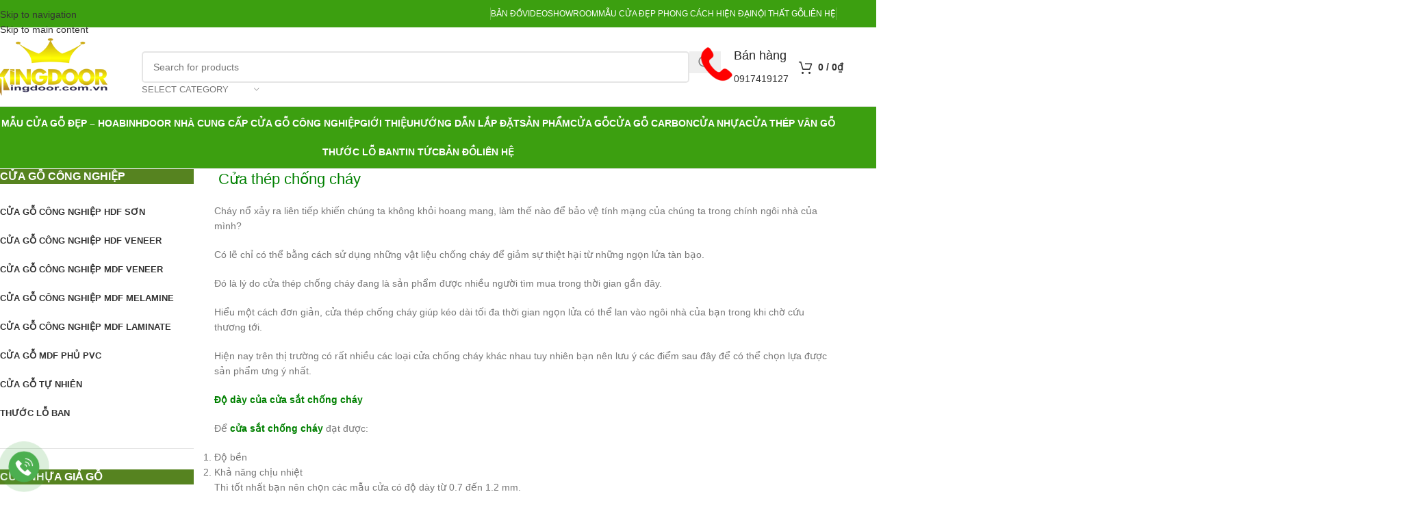

--- FILE ---
content_type: text/html; charset=UTF-8
request_url: https://maucuagodep.com/cua-thep-chong-chay/
body_size: 31489
content:
<!DOCTYPE html>
<html lang="vi" prefix="og: https://ogp.me/ns#">
<head>
	<meta charset="UTF-8">
	<link rel="profile" href="https://gmpg.org/xfn/11">
	<link rel="pingback" href="">

	
<!-- Tối ưu hóa công cụ tìm kiếm bởi Rank Math PRO - https://rankmath.com/ -->
<title>Cửa thép chống cháy</title>
<meta name="robots" content="index, follow, max-snippet:-1, max-video-preview:-1, max-image-preview:large"/>
<link rel="canonical" href="https://maucuagodep.com/cua-thep-chong-chay/" />
<meta property="og:locale" content="vi_VN" />
<meta property="og:type" content="article" />
<meta property="og:title" content="Cửa thép chống cháy" />
<meta property="og:description" content="&lt;h3&gt;&lt;span style=&quot;color: #008000;&quot;&gt; Cửa thép chống cháy&lt;/span&gt;&lt;/h3&gt;
&lt;p&gt;Cháy nổ xảy ra liên tiếp khiến chúng ta không khỏi hoang mang, làm thế nào để bảo vệ tính mạng của chúng ta trong chính ngôi nhà của mình?&lt;/p&gt;
&lt;p&gt;Có lẽ chỉ có thể bằng cách sử dụng những vật liệu chống cháy để giảm sự thiệt hại từ những ngọn lửa tàn bạo.&lt;/p&gt;
&lt;p&gt;Đó là lý do cửa thép chống cháy đang là sản phẩm được nhiều người tìm mua trong thời gian gần đây.&lt;/p&gt;
&lt;p&gt;Hiểu một cách đơn giản, cửa thép chống cháy giúp kéo dài tối đa thời gian ngọn lửa có thể lan vào ngôi nhà của bạn trong khi chờ cứu thương tới.&lt;/p&gt;
&lt;p&gt;Hiện nay trên thị trường có rất nhiều các loại cửa chống cháy khác nhau tuy nhiên bạn nên lưu ý các điểm sau đây để có thể chọn lựa được sản phẩm ưng ý nhất.&lt;/p&gt;
&lt;p&gt;&lt;span style=&quot;color: #008000;&quot;&gt;&lt;strong&gt;Độ dày của cửa sắt chống cháy&lt;/strong&gt;&lt;/span&gt;&lt;/p&gt;
&lt;p&gt;Để&lt;span style=&quot;color: #008000;&quot;&gt; &lt;strong&gt;cửa sắt chống cháy&lt;/strong&gt;&lt;/span&gt; đạt được:&lt;/p&gt;
&lt;ol&gt;
&lt;li&gt;Độ bền&lt;/li&gt;
&lt;li&gt;Khả năng chịu nhiệt&lt;/li&gt;
&lt;/ol&gt;
&lt;p&gt;Thì tốt nhất bạn nên chọn các mẫu cửa có độ dày từ 0.7 đến 1.2 mm.&lt;/p&gt;
&lt;p&gt;&lt;strong&gt;Nếu mỏng hơn cửa sẽ rất dễ sẩy ra:&lt;/strong&gt;&lt;/p&gt;
&lt;ul&gt;
&lt;li&gt;Cong vênh trong quá trình sử dụng&lt;/li&gt;
&lt;li&gt;Không đạt hiệu quả cách nhiệt tốt như bạn mong muốn.&lt;/li&gt;
&lt;/ul&gt;
&lt;p&gt;Về độ dày khung cửa có nhiều sự lựa chọn dành cho bạn.&lt;/p&gt;
&lt;p&gt;&lt;strong&gt;Tuy nhiên bí kíp để cửa có độ bền cao là :&lt;/strong&gt;&lt;/p&gt;
&lt;ul&gt;
&lt;li&gt;Khung cửa phải chắc chắn&lt;/li&gt;
&lt;li&gt;Được gia công với độ dày đảm bảo từ 1.2 cho đến 1.5 mm.&lt;/li&gt;
&lt;/ul&gt;
&lt;p&gt;Bởi khung cửa càng dày dặn thì khả năng cách âm, cách nhiệt sẽ đảm bảo hơn, độ vững chắc cũng tốt hơn.&lt;/p&gt;
&lt;h3&gt;&lt;span style=&quot;color: #008000;&quot;&gt;&lt;strong&gt;Về chất liệu &lt;/strong&gt;Cửa thép chống cháy&lt;/span&gt;&lt;/h3&gt;
&lt;p&gt;Hiện nay để chọn chất liệu tốt nhất cho cửa chống cháy đó chính là chất liệu thép cường lực.&lt;/p&gt;
&lt;p&gt;&lt;strong&gt;Đây là loại thép:&lt;/strong&gt;&lt;/p&gt;
&lt;ol&gt;
&lt;li&gt;Chất lượng cao&lt;/li&gt;
&lt;li&gt;Được thử nghiệm trong môi trường tiêu chuẩn khắt khe&lt;/li&gt;
&lt;/ol&gt;
&lt;p&gt;&lt;strong&gt;nên khi đưa vào sử dụng sẽ không xảy ra hiện tượng :&lt;/strong&gt;&lt;/p&gt;
&lt;ul&gt;
&lt;li&gt;Cong vênh&lt;/li&gt;
&lt;li&gt;Nứt vỡ như các loại cửa thông thường khác.&lt;/li&gt;
&lt;/ul&gt;
&lt;p&gt;&lt;strong&gt;Cửa thép tuy không có quá nhiều thiết kế cầu kỳ như các loại:&lt;/strong&gt;&lt;/p&gt;
&lt;ul&gt;
&lt;li&gt;Cửa gang&lt;/li&gt;
&lt;li&gt;Gỗ&lt;/li&gt;
&lt;li&gt;Cửa khung sắt&lt;/li&gt;
&lt;/ul&gt;
&lt;p&gt;Nhưng bù lại bạn có thể lựa chọn nhiều màu sắc khác nhau sao cho phù hợp với công trình của bạn.&lt;/p&gt;
&lt;p&gt;Hi vọng với những hướng dẫn trên đây, bạn có thể chọn được một bộ cửa thép chống cháy như ý.&lt;/p&gt;" />
<meta property="og:url" content="https://maucuagodep.com/cua-thep-chong-chay/" />
<meta property="article:publisher" content="https://www.facebook.com/www.kingdoor.com.vn/" />
<meta property="og:image" content="https://maucuagodep.com/wp-content/uploads/2018/05/cua-thep-chong-chay-1.jpg" />
<meta property="og:image:secure_url" content="https://maucuagodep.com/wp-content/uploads/2018/05/cua-thep-chong-chay-1.jpg" />
<meta property="og:image:width" content="301" />
<meta property="og:image:height" content="302" />
<meta property="og:image:type" content="image/jpeg" />
<meta name="twitter:card" content="summary_large_image" />
<meta name="twitter:title" content="Cửa thép chống cháy" />
<meta name="twitter:description" content="&lt;h3&gt;&lt;span style=&quot;color: #008000;&quot;&gt; Cửa thép chống cháy&lt;/span&gt;&lt;/h3&gt;
&lt;p&gt;Cháy nổ xảy ra liên tiếp khiến chúng ta không khỏi hoang mang, làm thế nào để bảo vệ tính mạng của chúng ta trong chính ngôi nhà của mình?&lt;/p&gt;
&lt;p&gt;Có lẽ chỉ có thể bằng cách sử dụng những vật liệu chống cháy để giảm sự thiệt hại từ những ngọn lửa tàn bạo.&lt;/p&gt;
&lt;p&gt;Đó là lý do cửa thép chống cháy đang là sản phẩm được nhiều người tìm mua trong thời gian gần đây.&lt;/p&gt;
&lt;p&gt;Hiểu một cách đơn giản, cửa thép chống cháy giúp kéo dài tối đa thời gian ngọn lửa có thể lan vào ngôi nhà của bạn trong khi chờ cứu thương tới.&lt;/p&gt;
&lt;p&gt;Hiện nay trên thị trường có rất nhiều các loại cửa chống cháy khác nhau tuy nhiên bạn nên lưu ý các điểm sau đây để có thể chọn lựa được sản phẩm ưng ý nhất.&lt;/p&gt;
&lt;p&gt;&lt;span style=&quot;color: #008000;&quot;&gt;&lt;strong&gt;Độ dày của cửa sắt chống cháy&lt;/strong&gt;&lt;/span&gt;&lt;/p&gt;
&lt;p&gt;Để&lt;span style=&quot;color: #008000;&quot;&gt; &lt;strong&gt;cửa sắt chống cháy&lt;/strong&gt;&lt;/span&gt; đạt được:&lt;/p&gt;
&lt;ol&gt;
&lt;li&gt;Độ bền&lt;/li&gt;
&lt;li&gt;Khả năng chịu nhiệt&lt;/li&gt;
&lt;/ol&gt;
&lt;p&gt;Thì tốt nhất bạn nên chọn các mẫu cửa có độ dày từ 0.7 đến 1.2 mm.&lt;/p&gt;
&lt;p&gt;&lt;strong&gt;Nếu mỏng hơn cửa sẽ rất dễ sẩy ra:&lt;/strong&gt;&lt;/p&gt;
&lt;ul&gt;
&lt;li&gt;Cong vênh trong quá trình sử dụng&lt;/li&gt;
&lt;li&gt;Không đạt hiệu quả cách nhiệt tốt như bạn mong muốn.&lt;/li&gt;
&lt;/ul&gt;
&lt;p&gt;Về độ dày khung cửa có nhiều sự lựa chọn dành cho bạn.&lt;/p&gt;
&lt;p&gt;&lt;strong&gt;Tuy nhiên bí kíp để cửa có độ bền cao là :&lt;/strong&gt;&lt;/p&gt;
&lt;ul&gt;
&lt;li&gt;Khung cửa phải chắc chắn&lt;/li&gt;
&lt;li&gt;Được gia công với độ dày đảm bảo từ 1.2 cho đến 1.5 mm.&lt;/li&gt;
&lt;/ul&gt;
&lt;p&gt;Bởi khung cửa càng dày dặn thì khả năng cách âm, cách nhiệt sẽ đảm bảo hơn, độ vững chắc cũng tốt hơn.&lt;/p&gt;
&lt;h3&gt;&lt;span style=&quot;color: #008000;&quot;&gt;&lt;strong&gt;Về chất liệu &lt;/strong&gt;Cửa thép chống cháy&lt;/span&gt;&lt;/h3&gt;
&lt;p&gt;Hiện nay để chọn chất liệu tốt nhất cho cửa chống cháy đó chính là chất liệu thép cường lực.&lt;/p&gt;
&lt;p&gt;&lt;strong&gt;Đây là loại thép:&lt;/strong&gt;&lt;/p&gt;
&lt;ol&gt;
&lt;li&gt;Chất lượng cao&lt;/li&gt;
&lt;li&gt;Được thử nghiệm trong môi trường tiêu chuẩn khắt khe&lt;/li&gt;
&lt;/ol&gt;
&lt;p&gt;&lt;strong&gt;nên khi đưa vào sử dụng sẽ không xảy ra hiện tượng :&lt;/strong&gt;&lt;/p&gt;
&lt;ul&gt;
&lt;li&gt;Cong vênh&lt;/li&gt;
&lt;li&gt;Nứt vỡ như các loại cửa thông thường khác.&lt;/li&gt;
&lt;/ul&gt;
&lt;p&gt;&lt;strong&gt;Cửa thép tuy không có quá nhiều thiết kế cầu kỳ như các loại:&lt;/strong&gt;&lt;/p&gt;
&lt;ul&gt;
&lt;li&gt;Cửa gang&lt;/li&gt;
&lt;li&gt;Gỗ&lt;/li&gt;
&lt;li&gt;Cửa khung sắt&lt;/li&gt;
&lt;/ul&gt;
&lt;p&gt;Nhưng bù lại bạn có thể lựa chọn nhiều màu sắc khác nhau sao cho phù hợp với công trình của bạn.&lt;/p&gt;
&lt;p&gt;Hi vọng với những hướng dẫn trên đây, bạn có thể chọn được một bộ cửa thép chống cháy như ý.&lt;/p&gt;" />
<meta name="twitter:label1" content="Sản phẩm" />
<meta name="twitter:data1" content="7" />
<script type="application/ld+json" class="rank-math-schema-pro">{"@context":"https://schema.org","@graph":[{"@type":"Organization","@id":"https://maucuagodep.com/#organization","name":"C\u1eeda G\u1ed7 C\u00f4ng Nghi\u1ec7p Kingdoor","sameAs":["https://www.facebook.com/www.kingdoor.com.vn/","https://www.linkedin.com/company/cuagocongnghiep","https://www.pinterest.com/cuagocongnghiepkingdoor/"]},{"@type":"WebSite","@id":"https://maucuagodep.com/#website","url":"https://maucuagodep.com","publisher":{"@id":"https://maucuagodep.com/#organization"},"inLanguage":"vi"},{"@type":"BreadcrumbList","@id":"https://maucuagodep.com/cua-thep-chong-chay/#breadcrumb","itemListElement":[{"@type":"ListItem","position":"1","item":{"@id":"https://maucuagodep.com","name":"Home"}},{"@type":"ListItem","position":"2","item":{"@id":"https://maucuagodep.com/san-pham/","name":"S\u1ea3n ph\u1ea9m"}},{"@type":"ListItem","position":"3","item":{"@id":"https://maucuagodep.com/cua-thep-chong-chay/","name":"C\u1eeda th\u00e9p ch\u1ed1ng ch\u00e1y"}}]},{"@type":"CollectionPage","@id":"https://maucuagodep.com/cua-thep-chong-chay/#webpage","url":"https://maucuagodep.com/cua-thep-chong-chay/","name":"C\u1eeda th\u00e9p ch\u1ed1ng ch\u00e1y","isPartOf":{"@id":"https://maucuagodep.com/#website"},"inLanguage":"vi","breadcrumb":{"@id":"https://maucuagodep.com/cua-thep-chong-chay/#breadcrumb"}}]}</script>
<!-- /Plugin SEO WordPress Rank Math -->

<link rel="alternate" type="application/rss+xml" title="Dòng thông tin Cửa gỗ công nghiệp - cửa nhựa cao cấp - cửa chống cháy &raquo;" href="https://maucuagodep.com/feed/" />
<link rel="alternate" type="application/rss+xml" title="Cửa gỗ công nghiệp - cửa nhựa cao cấp - cửa chống cháy &raquo; Dòng bình luận" href="https://maucuagodep.com/comments/feed/" />
<style id='wp-img-auto-sizes-contain-inline-css' type='text/css'>img:is([sizes=auto i],[sizes^="auto," i]){contain-intrinsic-size:3000px 1500px}</style>

<link data-optimized="1" rel='stylesheet' id='chat-css-css' href='https://maucuagodep.com/wp-content/litespeed/css/c62389d8d4be161e4228c4dea9901b8f.css?ver=01b8f' type='text/css' media='all' />
<link data-optimized="1" rel='stylesheet' id='kk-star-ratings-css' href='https://maucuagodep.com/wp-content/litespeed/css/f3f03f0f786029f6a2dfea7bace490b8.css?ver=490b8' type='text/css' media='all' />
<style id='woocommerce-inline-inline-css' type='text/css'>.woocommerce form .form-row .required{visibility:visible}</style>
<link data-optimized="1" rel='stylesheet' id='js_composer_front-css' href='https://maucuagodep.com/wp-content/litespeed/css/c7780d7fe7947a7bbdadeb76991280dc.css?ver=280dc' type='text/css' media='all' />
<link data-optimized="1" rel='stylesheet' id='wd-style-base-css' href='https://maucuagodep.com/wp-content/litespeed/css/db461863943ae29f0d41b42c2b25f184.css?ver=5f184' type='text/css' media='all' />
<link data-optimized="1" rel='stylesheet' id='wd-helpers-wpb-elem-css' href='https://maucuagodep.com/wp-content/litespeed/css/c63bc53d857ecc8cd1821b10920fcb01.css?ver=fcb01' type='text/css' media='all' />
<link data-optimized="1" rel='stylesheet' id='wd-wpbakery-base-css' href='https://maucuagodep.com/wp-content/litespeed/css/1fdad75c77bbf9a992c7a94d9c302d80.css?ver=02d80' type='text/css' media='all' />
<link data-optimized="1" rel='stylesheet' id='wd-wpbakery-base-deprecated-css' href='https://maucuagodep.com/wp-content/litespeed/css/779ddc5cf2d4681d9f8ef3c19e6de316.css?ver=de316' type='text/css' media='all' />
<link data-optimized="1" rel='stylesheet' id='wd-woocommerce-base-css' href='https://maucuagodep.com/wp-content/litespeed/css/1ad30c3dd4bde64fcfc992a113bb2f6d.css?ver=b2f6d' type='text/css' media='all' />
<link data-optimized="1" rel='stylesheet' id='wd-mod-star-rating-css' href='https://maucuagodep.com/wp-content/litespeed/css/4faf549c4028ea43ba1098c5d14ad1b0.css?ver=ad1b0' type='text/css' media='all' />
<link data-optimized="1" rel='stylesheet' id='wd-woocommerce-block-notices-css' href='https://maucuagodep.com/wp-content/litespeed/css/7f7a91a3930f744448a525249ea4b659.css?ver=4b659' type='text/css' media='all' />
<link data-optimized="1" rel='stylesheet' id='wd-widget-active-filters-css' href='https://maucuagodep.com/wp-content/litespeed/css/f43c2b1b50d3dd52ab8dfa54e2ea732a.css?ver=a732a' type='text/css' media='all' />
<link data-optimized="1" rel='stylesheet' id='wd-woo-shop-predefined-css' href='https://maucuagodep.com/wp-content/litespeed/css/7340fb60dcc486ccd3e35e540d74533c.css?ver=4533c' type='text/css' media='all' />
<link data-optimized="1" rel='stylesheet' id='wd-shop-title-categories-css' href='https://maucuagodep.com/wp-content/litespeed/css/22b132ba567686adfdb2b13287764cee.css?ver=64cee' type='text/css' media='all' />
<link data-optimized="1" rel='stylesheet' id='wd-woo-categories-loop-nav-mobile-accordion-css' href='https://maucuagodep.com/wp-content/litespeed/css/2369dbaee17813755bc1a40d40cc2eaa.css?ver=c2eaa' type='text/css' media='all' />
<link data-optimized="1" rel='stylesheet' id='wd-woo-shop-el-products-per-page-css' href='https://maucuagodep.com/wp-content/litespeed/css/fa3b9950ef04c7b8d82eee88bf2fbf4b.css?ver=fbf4b' type='text/css' media='all' />
<link data-optimized="1" rel='stylesheet' id='wd-woo-shop-page-title-css' href='https://maucuagodep.com/wp-content/litespeed/css/1597293f63958727711e6e992bfe1416.css?ver=e1416' type='text/css' media='all' />
<link data-optimized="1" rel='stylesheet' id='wd-woo-mod-shop-loop-head-css' href='https://maucuagodep.com/wp-content/litespeed/css/c78ba19c5b4449be04df0cd7c11f8b34.css?ver=f8b34' type='text/css' media='all' />
<link data-optimized="1" rel='stylesheet' id='wd-woo-shop-el-order-by-css' href='https://maucuagodep.com/wp-content/litespeed/css/605ca6cdc9d53e3b96c6234e178953cb.css?ver=953cb' type='text/css' media='all' />
<link data-optimized="1" rel='stylesheet' id='wd-woo-shop-el-products-view-css' href='https://maucuagodep.com/wp-content/litespeed/css/303e177a9ce7ef832b08a7ce4fab9a5b.css?ver=b9a5b' type='text/css' media='all' />
<link data-optimized="1" rel='stylesheet' id='wd-opt-carousel-disable-css' href='https://maucuagodep.com/wp-content/litespeed/css/3e53d37dad7251f0287787f4d77deae9.css?ver=deae9' type='text/css' media='all' />
<link data-optimized="1" rel='stylesheet' id='child-style-css' href='https://maucuagodep.com/wp-content/litespeed/css/e73dc1ea98aac71316cd3cd704c2a1b5.css?ver=2a1b5' type='text/css' media='all' />
<link data-optimized="1" rel='stylesheet' id='wd-header-base-css' href='https://maucuagodep.com/wp-content/litespeed/css/957c5cba3f773c6a97dc99ecd2a6c5ee.css?ver=6c5ee' type='text/css' media='all' />
<link data-optimized="1" rel='stylesheet' id='wd-mod-tools-css' href='https://maucuagodep.com/wp-content/litespeed/css/1c494e1adc881e8a0249338cc7fe5f67.css?ver=e5f67' type='text/css' media='all' />
<link data-optimized="1" rel='stylesheet' id='wd-header-elements-base-css' href='https://maucuagodep.com/wp-content/litespeed/css/25d7c1c0b700465907fe1affa23cd3e8.css?ver=cd3e8' type='text/css' media='all' />
<link data-optimized="1" rel='stylesheet' id='wd-social-icons-css' href='https://maucuagodep.com/wp-content/litespeed/css/5375439371c1340496265af40fc9e9a8.css?ver=9e9a8' type='text/css' media='all' />
<link data-optimized="1" rel='stylesheet' id='wd-header-search-css' href='https://maucuagodep.com/wp-content/litespeed/css/79f217776537749ff2a813f0fb8e14fe.css?ver=e14fe' type='text/css' media='all' />
<link data-optimized="1" rel='stylesheet' id='wd-header-search-form-css' href='https://maucuagodep.com/wp-content/litespeed/css/5d08825d634c065120c047f3f4d0932f.css?ver=0932f' type='text/css' media='all' />
<link data-optimized="1" rel='stylesheet' id='wd-wd-search-form-css' href='https://maucuagodep.com/wp-content/litespeed/css/290323f9b88d5eac6337c68726817760.css?ver=17760' type='text/css' media='all' />
<link data-optimized="1" rel='stylesheet' id='wd-wd-search-results-css' href='https://maucuagodep.com/wp-content/litespeed/css/6a0d7b89679d538e8dd4db2d5a24e5b0.css?ver=4e5b0' type='text/css' media='all' />
<link data-optimized="1" rel='stylesheet' id='wd-wd-search-dropdown-css' href='https://maucuagodep.com/wp-content/litespeed/css/010f18ce3528db3d1e67815090f6441f.css?ver=6441f' type='text/css' media='all' />
<link data-optimized="1" rel='stylesheet' id='wd-wd-search-cat-css' href='https://maucuagodep.com/wp-content/litespeed/css/a0d63578a397e540f7b232ac291dde6b.css?ver=dde6b' type='text/css' media='all' />
<link data-optimized="1" rel='stylesheet' id='wd-info-box-css' href='https://maucuagodep.com/wp-content/litespeed/css/bc920c681699657f206bfedab7c4ae27.css?ver=4ae27' type='text/css' media='all' />
<link data-optimized="1" rel='stylesheet' id='wd-header-cart-side-css' href='https://maucuagodep.com/wp-content/litespeed/css/c0cb09527c955a142acae8fddab1a717.css?ver=1a717' type='text/css' media='all' />
<link data-optimized="1" rel='stylesheet' id='wd-header-cart-css' href='https://maucuagodep.com/wp-content/litespeed/css/cd72b54e37ce7ed14d871fbc5e6d9ff5.css?ver=d9ff5' type='text/css' media='all' />
<link data-optimized="1" rel='stylesheet' id='wd-widget-shopping-cart-css' href='https://maucuagodep.com/wp-content/litespeed/css/2a51fac1ae188cd2ec5a242561fd0aa3.css?ver=d0aa3' type='text/css' media='all' />
<link data-optimized="1" rel='stylesheet' id='wd-widget-product-list-css' href='https://maucuagodep.com/wp-content/litespeed/css/429b55cba18ee8cc69df5746b1af747f.css?ver=f747f' type='text/css' media='all' />
<link data-optimized="1" rel='stylesheet' id='wd-header-mobile-nav-dropdown-css' href='https://maucuagodep.com/wp-content/litespeed/css/3fac36bcefcbe4e1a7c7713c37f538b5.css?ver=538b5' type='text/css' media='all' />
<link data-optimized="1" rel='stylesheet' id='wd-off-canvas-sidebar-css' href='https://maucuagodep.com/wp-content/litespeed/css/c22389c8852906f232d24ff382a32a4a.css?ver=32a4a' type='text/css' media='all' />
<link data-optimized="1" rel='stylesheet' id='wd-widget-slider-price-filter-css' href='https://maucuagodep.com/wp-content/litespeed/css/f728a1dce6eb698eca11e621275c5d9a.css?ver=c5d9a' type='text/css' media='all' />
<link data-optimized="1" rel='stylesheet' id='wd-el-menu-css' href='https://maucuagodep.com/wp-content/litespeed/css/2ace5a58aa8f6f77f1c431b1627c4874.css?ver=c4874' type='text/css' media='all' />
<link data-optimized="1" rel='stylesheet' id='wd-mod-nav-vertical-css' href='https://maucuagodep.com/wp-content/litespeed/css/9ea6acfef6171f1758e2c7a6daafdfd7.css?ver=fdfd7' type='text/css' media='all' />
<link data-optimized="1" rel='stylesheet' id='wd-el-menu-wpb-elem-css' href='https://maucuagodep.com/wp-content/litespeed/css/12ae45ae45250c1ef2853a36ca3f3711.css?ver=f3711' type='text/css' media='all' />
<link data-optimized="1" rel='stylesheet' id='wd-shop-filter-area-css' href='https://maucuagodep.com/wp-content/litespeed/css/8477fb66961293b5ec1ae5fadddb52f1.css?ver=b52f1' type='text/css' media='all' />
<link data-optimized="1" rel='stylesheet' id='wd-bordered-product-css' href='https://maucuagodep.com/wp-content/litespeed/css/b7709e728f2964c9ae2ff6ef7c0b9d7b.css?ver=b9d7b' type='text/css' media='all' />
<link data-optimized="1" rel='stylesheet' id='wd-woo-opt-title-limit-css' href='https://maucuagodep.com/wp-content/litespeed/css/6de5f8ea7cb8d5e683e254281bcc65b8.css?ver=c65b8' type='text/css' media='all' />
<link data-optimized="1" rel='stylesheet' id='wd-product-loop-css' href='https://maucuagodep.com/wp-content/litespeed/css/89f2f25ad577c469f0e15e21663f7054.css?ver=f7054' type='text/css' media='all' />
<link data-optimized="1" rel='stylesheet' id='wd-product-loop-standard-css' href='https://maucuagodep.com/wp-content/litespeed/css/d5821180b2d5a1cc99c52e01ee3ec366.css?ver=ec366' type='text/css' media='all' />
<link data-optimized="1" rel='stylesheet' id='wd-woo-mod-add-btn-replace-css' href='https://maucuagodep.com/wp-content/litespeed/css/208d1a17f6bede95bc9748976f58e2f1.css?ver=8e2f1' type='text/css' media='all' />
<link data-optimized="1" rel='stylesheet' id='wd-woo-categories-loop-css' href='https://maucuagodep.com/wp-content/litespeed/css/d185fd1c5d8fc563439960406037a3c1.css?ver=7a3c1' type='text/css' media='all' />
<link data-optimized="1" rel='stylesheet' id='wd-categories-loop-css' href='https://maucuagodep.com/wp-content/litespeed/css/1c7969b723f4f18c43b23c53dcbdff8b.css?ver=dff8b' type='text/css' media='all' />
<link data-optimized="1" rel='stylesheet' id='wd-sticky-loader-css' href='https://maucuagodep.com/wp-content/litespeed/css/e40d01b1f6a2277f99cbb55aba7da05f.css?ver=da05f' type='text/css' media='all' />
<link data-optimized="1" rel='stylesheet' id='wd-footer-base-css' href='https://maucuagodep.com/wp-content/litespeed/css/ead1f5c1fb626b678def2787dea4112e.css?ver=4112e' type='text/css' media='all' />
<link data-optimized="1" rel='stylesheet' id='wd-section-title-css' href='https://maucuagodep.com/wp-content/litespeed/css/0c8f6dcc174f41d3872eedb33a4e9d43.css?ver=e9d43' type='text/css' media='all' />
<link data-optimized="1" rel='stylesheet' id='wd-mod-highlighted-text-css' href='https://maucuagodep.com/wp-content/litespeed/css/4f3e82d5d487c656ff2d3ea595a4f952.css?ver=4f952' type='text/css' media='all' />
<link data-optimized="1" rel='stylesheet' id='wd-scroll-top-css' href='https://maucuagodep.com/wp-content/litespeed/css/f8c99943620e6a1d0e4d8d90b4c6b4a7.css?ver=6b4a7' type='text/css' media='all' />
<link data-optimized="1" rel='stylesheet' id='wd-shop-off-canvas-sidebar-css' href='https://maucuagodep.com/wp-content/litespeed/css/d9a883020a73d5b680e72386a70834be.css?ver=834be' type='text/css' media='all' />
<link data-optimized="1" rel='stylesheet' id='xts-style-header_528910-css' href='https://maucuagodep.com/wp-content/litespeed/css/3ca1e838554d83df06b5cbae925f50cf.css?ver=f50cf' type='text/css' media='all' />
<script type="text/javascript" src="https://maucuagodep.com/wp-includes/js/jquery/jquery.min.js" id="jquery-core-js"></script>
<script data-optimized="1" type="text/javascript" src="https://maucuagodep.com/wp-content/litespeed/js/04667b260c03437728ebbf748afe7964.js?ver=e7964" id="index-ft-js" defer data-deferred="1"></script>
<script data-optimized="1" type="text/javascript" src="https://maucuagodep.com/wp-content/litespeed/js/89c99ea2ecf3e44e1cd2c15c3514ecfb.js?ver=4ecfb" id="wc-jquery-blockui-js" data-wp-strategy="defer"></script>
<script data-optimized="1" type="text/javascript" id="wc-add-to-cart-js-extra" src="[data-uri]" defer></script>
<script data-optimized="1" type="text/javascript" src="https://maucuagodep.com/wp-content/litespeed/js/e4811beec04d09c58d65ab1addafe81e.js?ver=fe81e" id="wc-add-to-cart-js" data-wp-strategy="defer"></script>
<script data-optimized="1" type="text/javascript" src="https://maucuagodep.com/wp-content/litespeed/js/7c43be2986c5a2f33e129561f701548a.js?ver=1548a" id="wc-js-cookie-js" defer="defer" data-wp-strategy="defer"></script>
<script data-optimized="1" type="text/javascript" id="woocommerce-js-extra" src="[data-uri]" defer></script>
<script data-optimized="1" type="text/javascript" src="https://maucuagodep.com/wp-content/litespeed/js/55829bbbf712bd7e344a2ef789b3a1c1.js?ver=3a1c1" id="woocommerce-js" defer="defer" data-wp-strategy="defer"></script>
<script data-optimized="1" type="text/javascript" src="https://maucuagodep.com/wp-content/litespeed/js/1b4b321902a28a66aed86c9c735b1498.js?ver=b1498" id="vc_woocommerce-add-to-cart-js-js" defer data-deferred="1"></script>
<script data-optimized="1" type="text/javascript" src="https://maucuagodep.com/wp-content/litespeed/js/3b3185b8db5464de87c4675c8d80cd19.js?ver=0cd19" id="wd-device-library-js" defer data-deferred="1"></script>
<script data-optimized="1" type="text/javascript" src="https://maucuagodep.com/wp-content/litespeed/js/97f05d59e2b403e6106116dc22d32c11.js?ver=32c11" id="wd-scrollbar-js" defer data-deferred="1"></script>
<script></script><meta name="google-site-verification" content="gcITAc4GhfQfUTtAaZQflviCtp2uu9J94nXvvjftgvI" />					<meta name="viewport" content="width=device-width, initial-scale=1.0, maximum-scale=1.0, user-scalable=no">
											<link rel="preload" as="font" href="https://maucuagodep.com/wp-content/themes/woodmart/fonts/woodmart-font-1-400.woff2?v=8.3.8" type="font/woff2" crossorigin>
						<noscript><style>.woocommerce-product-gallery{ opacity: 1 !important; }</style></noscript>
	<meta name="generator" content="Powered by WPBakery Page Builder - drag and drop page builder for WordPress."/>
<link rel="icon" href="https://maucuagodep.com/wp-content/uploads/2024/09/cropped-LOGO-HOABINHDOORWguJx-scaled-1-32x32.webp" sizes="32x32" />
<link rel="icon" href="https://maucuagodep.com/wp-content/uploads/2024/09/cropped-LOGO-HOABINHDOORWguJx-scaled-1-192x192.webp" sizes="192x192" />
<link rel="apple-touch-icon" href="https://maucuagodep.com/wp-content/uploads/2024/09/cropped-LOGO-HOABINHDOORWguJx-scaled-1-180x180.webp" />
<meta name="msapplication-TileImage" content="https://maucuagodep.com/wp-content/uploads/2024/09/cropped-LOGO-HOABINHDOORWguJx-scaled-1-270x270.webp" />
<style></style><noscript><style> .wpb_animate_when_almost_visible { opacity: 1; }</style></noscript>			<style id="wd-style-theme_settings_default-css" data-type="wd-style-theme_settings_default">@font-face{font-weight:400;font-style:normal;font-family:"woodmart-font";src:url(//maucuagodep.com/wp-content/themes/woodmart/fonts/woodmart-font-1-400.woff2?v=8.3.8) format("woff2")}:root{--wd-text-font:Arial, Helvetica, sans-serif;--wd-text-font-weight:400;--wd-text-color:#777777;--wd-text-font-size:14px;--wd-title-font:Arial, Helvetica, sans-serif;--wd-title-font-weight:400;--wd-title-color:#242424;--wd-entities-title-font:Arial, Helvetica, sans-serif;--wd-entities-title-font-weight:500;--wd-entities-title-color:#333333;--wd-entities-title-color-hover:rgb(51 51 51 / 65%);--wd-alternative-font:Arial, Helvetica, sans-serif;--wd-widget-title-font:Arial, Helvetica, sans-serif;--wd-widget-title-font-weight:600;--wd-widget-title-transform:uppercase;--wd-widget-title-color:#333;--wd-widget-title-font-size:16px;--wd-header-el-font:Arial, Helvetica, sans-serif;--wd-header-el-font-weight:700;--wd-header-el-transform:uppercase;--wd-header-el-font-size:14px;--wd-otl-style:dotted;--wd-otl-width:2px;--wd-primary-color:#3c9f10;--wd-alternative-color:#fbbc34;--btn-default-bgcolor:#f7f7f7;--btn-default-bgcolor-hover:#efefef;--btn-accented-bgcolor:#83b735;--btn-accented-bgcolor-hover:#6ca300;--wd-form-brd-width:2px;--notices-success-bg:#459647;--notices-success-color:#fff;--notices-warning-bg:#E0B252;--notices-warning-color:#fff;--wd-link-color:#333333;--wd-link-color-hover:#242424}.wd-age-verify-wrap{--wd-popup-width:500px}.wd-popup.wd-promo-popup{background-color:#eaeaea;background-image:none;background-repeat:no-repeat;background-size:contain;background-position:left center}.wd-promo-popup-wrap{--wd-popup-width:550px}:is(.woodmart-woocommerce-layered-nav,.wd-product-category-filter) .wd-scroll-content{max-height:280px}.wd-page-title .wd-page-title-bg img{object-fit:cover;object-position:center center}.wd-footer{background-color:#3c9f10;background-image:none}.mfp-wrap.wd-popup-quick-view-wrap{--wd-popup-width:920px}:root{--wd-container-w:1222px;--wd-form-brd-radius:5px;--btn-default-color:#333;--btn-default-color-hover:#333;--btn-accented-color:#fff;--btn-accented-color-hover:#fff;--btn-default-brd-radius:0px;--btn-default-box-shadow:none;--btn-default-box-shadow-hover:none;--btn-default-box-shadow-active:none;--btn-default-bottom:0px;--btn-accented-bottom-active:-1px;--btn-accented-brd-radius:0px;--btn-accented-box-shadow:inset 0 -2px 0 rgba(0, 0, 0, .15);--btn-accented-box-shadow-hover:inset 0 -2px 0 rgba(0, 0, 0, .15);--wd-brd-radius:0px}@media (min-width:1222px){[data-vc-full-width]:not([data-vc-stretch-content]),:is(.vc_section,.vc_row).wd-section-stretch{padding-left:calc((100vw - 1222px - var(--wd-sticky-nav-w) - var(--wd-scroll-w)) / 2);padding-right:calc((100vw - 1222px - var(--wd-sticky-nav-w) - var(--wd-scroll-w)) / 2)}}.wd-page-title{background-color:#0a0a0a}.category-grid-item .category-title{text-transform:capitalize;font-weight:700}.category-grid-item .category-title{font-weight:700!important;text-transform:capitalize ! important;font-size:15px}.woodmart-post-date>span{display:none}.menu-style-default .navigation-wrap.navigation-color-scheme-light .main-nav .item-level-0>a{padding:0 20px;height:50px}.menu-style-default .navigation-wrap.navigation-color-scheme-light .main-nav .item-level-0:hover>a{background:#6dbb0e ! important}.menu-style-default .navigation-wrap.navigation-color-scheme-light .main-nav .item-level-0.current-menu-item>a{background:#6dbb0e!important;border-right:1px solid #6dbb0e}.post-img-wrapp{max-height:314px;width:auto}.navigation-wrap .main-nav .sub-menu-dropdown{background:#6dbb0e}.sub-menu-dropdown{background-color:#6dbb0e}.menu-style-default .main-nav .item-level-0>a{color:#fff}.menu-style-default .main-nav .item-level-0>a:hover{color:#fff ! important}.menu-style-default .main-nav .item-level-0:hover>a{color:#fff ! important}.sticky-header.act-scroll{background:#6dbb0e ! important}.main-nav .item-level-0.current-menu-item>a{color:#cbff07 ! important}.main-nav .item-level-0.current-menu-item>a:hover{color:#cbff07 ! important}.navigation-wrap.navigation-color-scheme-light .main-nav .item-level-0:hover>a{color:#cbff07 ! important}.menu-style-default .main-nav .item-level-0>a:after,.menu-style-default .woodmart-header-links .item-level-0>a:after,.whb-color-dark .navigation-style-default .item-level-0>a:after{color:#fff}.widget_nav_mega_menu>.widget-title{background-color:#568320;color:#fff}.vertical-navigation .menu{border:1px solid #568320}.wrapp-category{height:375px}.col-sm-4 .product-images{position:relative;float:left;width:45%;margin:0 0 1em 0}.navigation-style-separated .menu-simple-dropdown .color-scheme-dark ul li a{color:#fff;border-bottom:1px solid}.sub-menu-dropdown{width:220px ! important}.whb-color-light .navigation-style-separated .item-level-0>a{color:#fff;text-transform:none}.woodmart-navigation .item-level-0.menu-item-has-children>a:after{color:#fff}#menu-menu-left{text-transform:capitalize}.platform-Windows .menu-item-design-full-width .sub-menu-dropdown{padding-left:17px;width:700px ! important;float:left;display:block;color:#fff}.blog-design-masonry .post-title{font-size:18px;text-transform:capitalize}@media (min-width:1025px){.product-grid-item .product-image-link{background:#000;width:auto ! important;height:275px;vertical-align:top;display:inline-block;overflow:hidden;line-height:250px;margin:0 auto}.product-grid-item .product-image-link img{margin:0 auto;width:auto;height:100%;max-height:100%;vertical-align:middle;background:#000}.shop-content-area .product-element-top .product-image-link{height:199px;width:auto;line-height:100px}}@media (min-width:768px) and (max-width:1024px){.product-grid-item .product-image-link{background:#000;width:auto ! important;height:275px;vertical-align:top;display:inline-block;overflow:hidden;line-height:250px;margin:0 auto}.product-grid-item .product-image-link img{margin:0 auto;width:100%;height:auto;max-height:100%;vertical-align:middle}.shop-content-area .product-element-top .product-image-link{height:199px;width:auto;line-height:100px}}@media (min-width:577px) and (max-width:767px){[id*="attachment"].alignleft,[id*="attachment"].aligncenter,[id*="attachment"].alignright{max-width:100%}}@media (max-width:576px){[id*="attachment"].alignleft,[id*="attachment"].aligncenter,[id*="attachment"].alignright{max-width:100%}}</style>
			</head>

<body class="archive tax-product_cat term-cua-thep-chong-chay term-98 wp-theme-woodmart wp-child-theme-woodmart-child theme-woodmart woocommerce woocommerce-page woocommerce-no-js wrapper-full-width  categories-accordion-on woodmart-archive-shop woodmart-ajax-shop-on wpb-js-composer js-comp-ver-8.7.2 vc_responsive">
			<script data-optimized="1" type="text/javascript" id="wd-flicker-fix">// Flicker fix.</script>		<div class="wd-skip-links">
								<a href="#menu-chuyen_muc_gioi_thieu" class="wd-skip-navigation btn">
						Skip to navigation					</a>
								<a href="#main-content" class="wd-skip-content btn">
				Skip to main content			</a>
		</div>
			
	
	<div class="wd-page-wrapper website-wrapper">
									<header class="whb-header whb-header_528910 whb-sticky-shadow whb-scroll-slide whb-sticky-clone">
					<div class="whb-main-header">
	
<div class="whb-row whb-top-bar whb-not-sticky-row whb-with-bg whb-without-border whb-color-light whb-with-shadow whb-flex-flex-middle">
	<div class="container">
		<div class="whb-flex-row whb-top-bar-inner">
			<div class="whb-column whb-col-left whb-column5 whb-visible-lg whb-empty-column">
	</div>
<div class="whb-column whb-col-center whb-column6 whb-visible-lg whb-empty-column">
	</div>
<div class="whb-column whb-col-right whb-column7 whb-visible-lg">
	<div class="wd-header-divider wd-full-height whb-aik22afewdiur23h71ba"></div>

<nav class="wd-header-nav wd-header-secondary-nav whb-qyxd33agi52wruenrb9t text-right" role="navigation" aria-label="Menu-right">
	<ul id="menu-menu-right" class="menu wd-nav wd-nav-header wd-nav-secondary wd-style-separated wd-gap-s"><li id="menu-item-3350" class="menu-item menu-item-type-post_type menu-item-object-page menu-item-3350 item-level-0 menu-simple-dropdown wd-event-hover" ><a href="https://maucuagodep.com/ban-do/" class="woodmart-nav-link"><span class="nav-link-text">Bản đồ</span></a></li>
<li id="menu-item-3349" class="menu-item menu-item-type-post_type menu-item-object-page menu-item-3349 item-level-0 menu-simple-dropdown wd-event-hover" ><a href="https://maucuagodep.com/video/" class="woodmart-nav-link"><span class="nav-link-text">Video</span></a></li>
<li id="menu-item-3096" class="menu-item menu-item-type-custom menu-item-object-custom menu-item-3096 item-level-0 menu-mega-dropdown wd-event-click menu-item-has-children dropdown-with-height" style="--wd-dropdown-height: 500px;--wd-dropdown-width: 700px;"><a href="https://g.page/r/CRBJja6CneJgEAI/review" class="woodmart-nav-link"><span class="nav-link-text">SHOWROOM</span></a>
<div class="wd-dropdown-menu wd-dropdown wd-design-full-width color-scheme-dark">

<div class="container wd-entry-content">
<div class="wpb-content-wrapper"><div class="vc_row wpb_row vc_row-fluid"><div class="wpb_column vc_column_container vc_col-sm-12"><div class="vc_column-inner"><div class="wpb_wrapper"><h2 style="font-size: 32px;text-align: center" class="vc_custom_heading vc_do_custom_heading" >HỆ THỐNG SHOWROOM TRƯNG BÀY TẠI TP.HCM</h2></div></div></div><div class="wpb_column vc_column_container vc_col-sm-4"><div class="vc_column-inner"><div class="wpb_wrapper">
	<div class="wpb_text_column wpb_content_element" >
		<div class="wpb_wrapper">
			<p><strong>Showroom Thủ Đức:</strong><br />
586 Quốc Lộ 13, P. Hiệp Bình Phước, Q. Thủ Đức<br />
<strong>Hotline : 0356953104 - 0888804438</strong></p>
<p><strong>Showroom Tân Phú</strong><br />
1047 Lũy Bán Bích, P. Tân Phong, Tân Phú<br />
<strong>Hotline :</strong> <strong>0356953104 - 0888804438</strong></p>
<p><strong>Showroom Bình Tân :<br />
</strong>602 Kinh Dương Vương, P. An Lạc, Q. Bình Tân, Tp. HCM<br />
<strong>Hotline : 0356953104 - 0888804438</strong></p>

		</div>
	</div>
</div></div></div><div class="wpb_column vc_column_container vc_col-sm-4"><div class="vc_column-inner"><div class="wpb_wrapper">
	<div class="wpb_text_column wpb_content_element" >
		<div class="wpb_wrapper">
			<p><strong>Showroom Bình Thạnh:</strong><br />
297 Bạch Đằng, P. 15, Q. Bình thạnh, Tp. HCM<strong><br />
Hotline : 0356953104 - 0888804438</strong></p>
<p><strong>Showroom Q7:</strong><br />
Lê Văn Lương, P. Tân Phong, Q. 7, Tp. HCM<br />
<strong>Hotline : 0356953104 - 0888804438</strong></p>
<p><strong>Showroom Q9:<br />
</strong>Đỗ Xuân Hợp, P. Phước Long B, Quận 9, Tp. HCM<br />
<strong>Hotline : 0356953104 - 0888804438</strong></p>

		</div>
	</div>
</div></div></div><div class="wpb_column vc_column_container vc_col-sm-4"><div class="vc_column-inner"><div class="wpb_wrapper">
	<div class="wpb_text_column wpb_content_element" >
		<div class="wpb_wrapper">
			<p><strong>Showroom Gò Vấp</strong> :<br />
883 Phan Văn Trị, P.7, Q.Gò Vấp, Tp. HCM<br />
<strong>Hotline : 0356953104 - 0888804438</strong></p>
<p><strong>Showroom An Sương</strong> :<br />
Trường Chinh , P. Tân Hưng Thuận Quận 12, TP. HCM<br />
<strong>Hotline : 0356953104 - 0888804438</strong></p>
<p><strong>Showroom Q12</strong> :<br />
Hà Huy Giáp, P. Thạnh Lộc, Quận 12<br />
<strong>Hotline : 0356953104 - 0888804438</strong></p>

		</div>
	</div>
</div></div></div></div></div>
</div>

</div>
</li>
<li id="menu-item-3090" class="menu-item menu-item-type-taxonomy menu-item-object-product_cat menu-item-3090 item-level-0 menu-simple-dropdown wd-event-hover" ><a href="https://maucuagodep.com/cua-dep-phong-cach-hien-dai/" class="woodmart-nav-link"><span class="nav-link-text">Mẫu cửa đẹp Phong cách hiện đại</span></a></li>
<li id="menu-item-3091" class="menu-item menu-item-type-taxonomy menu-item-object-product_cat menu-item-3091 item-level-0 menu-simple-dropdown wd-event-hover" ><a href="https://maucuagodep.com/noi-that-go/" class="woodmart-nav-link"><span class="nav-link-text">Nội thất gỗ</span></a></li>
<li id="menu-item-3481" class="menu-item menu-item-type-post_type menu-item-object-page menu-item-3481 item-level-0 menu-simple-dropdown wd-event-hover" ><a href="https://maucuagodep.com/lien-he/" class="woodmart-nav-link"><span class="nav-link-text">Liên hệ</span></a></li>
</ul></nav>
<div class="wd-header-divider wd-full-height whb-hvo7pk2f543doxhr21h5"></div>
</div>
<div class="whb-column whb-col-mobile whb-column_mobile1 whb-hidden-lg">
				<div
						class=" wd-social-icons  wd-style-default social-share wd-shape-circle  whb-vmlw3iqy1i9gf64uk7of color-scheme-light text-center">
				
				
									<a rel="noopener noreferrer nofollow" href="https://www.facebook.com/sharer/sharer.php?u=https://maucuagodep.com/cua-thep-chong-chay/" target="_blank" class=" wd-social-icon social-facebook" aria-label="Facebook social link">
						<span class="wd-icon"></span>
											</a>
				
									<a rel="noopener noreferrer nofollow" href="https://x.com/share?url=https://maucuagodep.com/cua-thep-chong-chay/" target="_blank" class=" wd-social-icon social-twitter" aria-label="X social link">
						<span class="wd-icon"></span>
											</a>
				
				
									<a rel="noopener noreferrer nofollow" href="mailto:?subject=Check%20this%20https://maucuagodep.com/cua-thep-chong-chay/" target="_blank" class=" wd-social-icon social-email" aria-label="Email social link">
						<span class="wd-icon"></span>
											</a>
				
				
				
				
									<a rel="noopener noreferrer nofollow" href="https://pinterest.com/pin/create/button/?url=https://maucuagodep.com/cua-thep-chong-chay/&media=https://maucuagodep.com/wp-content/uploads/2018/04/CUA-THEP-CHONG-CHAY-KD.TCC_.P1.jpg&description=C%E1%BB%ACA+TH%C3%89P+CH%E1%BB%90NG+CH%C3%81Y+M%E1%BA%AAU+P1" target="_blank" class=" wd-social-icon social-pinterest" aria-label="Pinterest social link">
						<span class="wd-icon"></span>
											</a>
				
				
									<a rel="noopener noreferrer nofollow" href="https://www.linkedin.com/shareArticle?mini=true&url=https://maucuagodep.com/cua-thep-chong-chay/" target="_blank" class=" wd-social-icon social-linkedin" aria-label="Linkedin social link">
						<span class="wd-icon"></span>
											</a>
				
				
				
				
				
				
				
				
				
				
				
				
				
				
				
				
				
			</div>

		</div>
		</div>
	</div>
</div>

<div class="whb-row whb-general-header whb-not-sticky-row whb-without-bg whb-border-fullwidth whb-color-dark whb-flex-flex-middle">
	<div class="container">
		<div class="whb-flex-row whb-general-header-inner">
			<div class="whb-column whb-col-left whb-column8 whb-visible-lg">
	<div class="site-logo whb-gs8bcnxektjsro21n657">
	<a href="https://maucuagodep.com/" class="wd-logo wd-main-logo" rel="home" aria-label="Site logo">
		<img src="https://maucuagodep.com/wp-content/uploads/2018/04/logo.png.webp" alt="Cửa gỗ công nghiệp - cửa nhựa cao cấp - cửa chống cháy" style="max-width: 250px;" loading="lazy" />	</a>
	</div>
</div>
<div class="whb-column whb-col-center whb-column9 whb-visible-lg">
	
<div class="whb-space-element whb-7mpmsbhzyy4fqonplktg " style="width:50px;"></div>
<div class="wd-search-form  wd-header-search-form wd-display-form whb-9x1ytaxq7aphtb3npidp">

<form role="search" method="get" class="searchform  wd-with-cat wd-style-with-bg wd-cat-style-bordered woodmart-ajax-search" action="https://maucuagodep.com/"  data-thumbnail="1" data-price="1" data-post_type="product" data-count="20" data-sku="0" data-symbols_count="3" data-include_cat_search="no" autocomplete="off">
	<input type="text" class="s" placeholder="Search for products" value="" name="s" aria-label="Search" title="Search for products" required/>
	<input type="hidden" name="post_type" value="product">

	<span tabindex="0" aria-label="Clear search" class="wd-clear-search wd-role-btn wd-hide"></span>

						<div class="wd-search-cat wd-event-click wd-scroll">
				<input type="hidden" name="product_cat" value="0" disabled>
				<div tabindex="0" class="wd-search-cat-btn wd-role-btn" aria-label="Select category" rel="nofollow" data-val="0">
					<span>Select category</span>
				</div>
				<div class="wd-dropdown wd-dropdown-search-cat wd-dropdown-menu wd-scroll-content wd-design-default color-scheme-dark">
					<ul class="wd-sub-menu">
						<li style="display:none;"><a href="#" data-val="0">Select category</a></li>
							<li class="cat-item cat-item-157"><a class="pf-value" href="https://maucuagodep.com/bao-gia-cac-loai-cua/" data-val="bao-gia-cac-loai-cua" data-title="BÁO GIÁ" >BÁO GIÁ</a>
</li>
	<li class="cat-item cat-item-207 current-cat-parent wd-current-active-parent current-cat-ancestor wd-current-active-ancestor"><a class="pf-value" href="https://maucuagodep.com/cua-chong-chay/" data-val="cua-chong-chay" data-title="Cửa chống cháy" >Cửa chống cháy</a>
<ul class='children'>
	<li class="cat-item cat-item-99"><a class="pf-value" href="https://maucuagodep.com/cua-go-chong-chay/" data-val="cua-go-chong-chay" data-title="Cửa gỗ chống cháy" >Cửa gỗ chống cháy</a>
</li>
	<li class="cat-item cat-item-98 current-cat wd-active"><a class="pf-value" href="https://maucuagodep.com/cua-thep-chong-chay/" data-val="cua-thep-chong-chay" data-title="Cửa thép chống cháy" >Cửa thép chống cháy</a>
</li>
</ul>
</li>
	<li class="cat-item cat-item-205"><a class="pf-value" href="https://maucuagodep.com/cua-go/" data-val="cua-go" data-title="Cửa gỗ" >Cửa gỗ</a>
<ul class='children'>
	<li class="cat-item cat-item-94"><a class="pf-value" href="https://maucuagodep.com/cua-go-cong-nghiep-hdf-son/" data-val="cua-go-cong-nghiep-hdf-son" data-title="Cửa gỗ công nghiệp hdf sơn" >Cửa gỗ công nghiệp hdf sơn</a>
</li>
	<li class="cat-item cat-item-119"><a class="pf-value" href="https://maucuagodep.com/cua-go-cong-nghiep-hdfveneer/" data-val="cua-go-cong-nghiep-hdfveneer" data-title="Cửa gỗ công nghiệp HDF Veneer" >Cửa gỗ công nghiệp HDF Veneer</a>
</li>
	<li class="cat-item cat-item-92"><a class="pf-value" href="https://maucuagodep.com/cua-go-cong-nghiep-mdf-laminate/" data-val="cua-go-cong-nghiep-mdf-laminate" data-title="Cửa gỗ công nghiệp MDF Laminate" >Cửa gỗ công nghiệp MDF Laminate</a>
</li>
	<li class="cat-item cat-item-103"><a class="pf-value" href="https://maucuagodep.com/cua-go-cong-nghiep-mdf-melamine/" data-val="cua-go-cong-nghiep-mdf-melamine" data-title="Cửa gỗ công nghiệp MDF Melamine" >Cửa gỗ công nghiệp MDF Melamine</a>
</li>
	<li class="cat-item cat-item-104"><a class="pf-value" href="https://maucuagodep.com/cua-go-cong-nghiep-mdf-veneer/" data-val="cua-go-cong-nghiep-mdf-veneer" data-title="Cửa gỗ công nghiệp MDF Veneer" >Cửa gỗ công nghiệp MDF Veneer</a>
</li>
	<li class="cat-item cat-item-93"><a class="pf-value" href="https://maucuagodep.com/cua-go-mdf-phu-pvc/" data-val="cua-go-mdf-phu-pvc" data-title="Cửa gỗ MDF Phủ PVC" >Cửa gỗ MDF Phủ PVC</a>
</li>
	<li class="cat-item cat-item-88"><a class="pf-value" href="https://maucuagodep.com/cua-go-tu-nhien/" data-val="cua-go-tu-nhien" data-title="Cửa gỗ tự nhiên" >Cửa gỗ tự nhiên</a>
</li>
</ul>
</li>
	<li class="cat-item cat-item-101"><a class="pf-value" href="https://maucuagodep.com/cua-nhua-dai-loan/" data-val="cua-nhua-dai-loan" data-title="Cửa nhựa Đài Loan" >Cửa nhựa Đài Loan</a>
</li>
	<li class="cat-item cat-item-172"><a class="pf-value" href="https://maucuagodep.com/cua-nhua-dai-loan-duc-2021/" data-val="cua-nhua-dai-loan-duc-2021" data-title="Cửa nhựa đài loan đúc 2021" >Cửa nhựa đài loan đúc 2021</a>
</li>
	<li class="cat-item cat-item-174"><a class="pf-value" href="https://maucuagodep.com/cua-nhua-gia-go-composite-2021/" data-val="cua-nhua-gia-go-composite-2021" data-title="Cửa nhựa giả gỗ composite 2021" >Cửa nhựa giả gỗ composite 2021</a>
</li>
	<li class="cat-item cat-item-89"><a class="pf-value" href="https://maucuagodep.com/cua-nhua-go-sungyu/" data-val="cua-nhua-go-sungyu" data-title="Cửa nhựa gỗ sungyu" >Cửa nhựa gỗ sungyu</a>
</li>
	<li class="cat-item cat-item-100"><a class="pf-value" href="https://maucuagodep.com/cua-nhua-abs-han-quoc/" data-val="cua-nhua-abs-han-quoc" data-title="Cửa nhựa Hàn Quốc" >Cửa nhựa Hàn Quốc</a>
</li>
	<li class="cat-item cat-item-817"><a class="pf-value" href="https://maucuagodep.com/cua-thep-van-go/" data-val="cua-thep-van-go" data-title="Cửa thép vân gỗ" >Cửa thép vân gỗ</a>
</li>
	<li class="cat-item cat-item-152"><a class="pf-value" href="https://maucuagodep.com/cua-dep-phong-cach-hien-dai/" data-val="cua-dep-phong-cach-hien-dai" data-title="Mẫu cửa đẹp Phong cách hiện đại" >Mẫu cửa đẹp Phong cách hiện đại</a>
</li>
	<li class="cat-item cat-item-86"><a class="pf-value" href="https://maucuagodep.com/noi-that-go/" data-val="noi-that-go" data-title="Nội thất gỗ" >Nội thất gỗ</a>
</li>
	<li class="cat-item cat-item-156"><a class="pf-value" href="https://maucuagodep.com/phu_kien_cua_kingdoor/" data-val="phu_kien_cua_kingdoor" data-title="Phụ kiện cửa KingDoor" >Phụ kiện cửa KingDoor</a>
</li>
	<li class="cat-item cat-item-120"><a class="pf-value" href="https://maucuagodep.com/cua-nhom-xingfa-cao-cap/" data-val="cua-nhom-xingfa-cao-cap" data-title="Cửa nhôm xingfa cao cấp" >Cửa nhôm xingfa cao cấp</a>
</li>
	<li class="cat-item cat-item-97"><a class="pf-value" href="https://maucuagodep.com/cua-nhua-loi-thep-upvc/" data-val="cua-nhua-loi-thep-upvc" data-title="Cửa nhựa lõi thép (Upvc)" >Cửa nhựa lõi thép (Upvc)</a>
</li>
					</ul>
				</div>
			</div>
				
	<button type="submit" class="searchsubmit">
		<span>
			Search		</span>
			</button>
</form>

	<div class="wd-search-results-wrapper">
		<div class="wd-search-results wd-dropdown-results wd-dropdown wd-scroll">
			<div class="wd-scroll-content">
				
				
							</div>
		</div>
	</div>

</div>
</div>
<div class="whb-column whb-col-right whb-column10 whb-visible-lg">
	
<div class="whb-space-element whb-d6tcdhggjbqbrs217tl1 " style="width:15px;"></div>
			<div class="info-box-wrapper  whb-46oxupt3mj73znrprx52">
				<div id="wd-696a9ab3e0638" class=" wd-info-box text-left box-icon-align-left box-style-base color-scheme- wd-bg-none wd-items-top ">
											<div class="box-icon-wrapper  box-with-icon box-icon-simple">
							<div class="info-box-icon">

							
																	<img width="50" height="50" src="https://maucuagodep.com/wp-content/uploads/2019/05/phone-50x50.png.webp" class="attachment-50x50 size-50x50" alt="Phone" decoding="async" />															
							</div>
						</div>
										<div class="info-box-content">
						<h1 class="info-box-title title box-title-style-default wd-fontsize-m">Bán hàng</h1>						<div class="info-box-inner reset-last-child"><p><a href="tel:0917419127" font-size:18px;>0917419127</a></p>
</div>

											</div>

					
									</div>
			</div>
		
<div class="whb-space-element whb-r111tkwig9fkznhjaqia " style="width:15px;"></div>

<div class="wd-header-cart wd-tools-element wd-design-1 cart-widget-opener whb-zteiropc709ogk3mm2qv">
	<a href="https://maucuagodep.com/gio-hang/" title="Shopping cart">
		
			<span class="wd-tools-icon">
											</span>
			<span class="wd-tools-text">
											<span class="wd-cart-number wd-tools-count">0 <span>items</span></span>
						
									<span class="subtotal-divider">/</span>
										<span class="wd-cart-subtotal"><span class="woocommerce-Price-amount amount"><bdi>0<span class="woocommerce-Price-currencySymbol">&#8363;</span></bdi></span></span>
					</span>

			</a>
	</div>
</div>
<div class="whb-column whb-mobile-left whb-column_mobile2 whb-hidden-lg">
	<div class="wd-tools-element wd-header-mobile-nav wd-style-text wd-design-1 whb-g1k0m1tib7raxrwkm1t3">
	<a href="#" rel="nofollow" aria-label="Open mobile menu">
		
		<span class="wd-tools-icon">
					</span>

		<span class="wd-tools-text">Menu</span>

			</a>
</div></div>
<div class="whb-column whb-mobile-center whb-column_mobile3 whb-hidden-lg">
	<div class="site-logo whb-lt7vdqgaccmapftzurvt">
	<a href="https://maucuagodep.com/" class="wd-logo wd-main-logo" rel="home" aria-label="Site logo">
		<img src="https://maucuagodep.com/wp-content/uploads/2017/04/logo60.png.webp" alt="Cửa gỗ công nghiệp - cửa nhựa cao cấp - cửa chống cháy" style="max-width: 179px;" loading="lazy" />	</a>
	</div>
</div>
<div class="whb-column whb-mobile-right whb-column_mobile4 whb-hidden-lg">
	
<div class="wd-header-cart wd-tools-element wd-design-5 cart-widget-opener whb-trk5sfmvib0ch1s1qbtc">
	<a href="https://maucuagodep.com/gio-hang/" title="Shopping cart">
		
			<span class="wd-tools-icon wd-icon-alt">
															<span class="wd-cart-number wd-tools-count">0 <span>items</span></span>
									</span>
			<span class="wd-tools-text">
				
										<span class="wd-cart-subtotal"><span class="woocommerce-Price-amount amount"><bdi>0<span class="woocommerce-Price-currencySymbol">&#8363;</span></bdi></span></span>
					</span>

			</a>
	</div>
</div>
		</div>
	</div>
</div>

<div class="whb-row whb-header-bottom whb-sticky-row whb-with-bg whb-border-fullwidth whb-color-light whb-hidden-mobile whb-flex-flex-middle">
	<div class="container">
		<div class="whb-flex-row whb-header-bottom-inner">
			<div class="whb-column whb-col-left whb-column11 whb-visible-lg whb-empty-column">
	</div>
<div class="whb-column whb-col-center whb-column12 whb-visible-lg">
	<nav class="wd-header-nav wd-header-main-nav text-center wd-design-1 whb-6kgdkbvf12frej4dofvj" role="navigation" aria-label="Main navigation">
	<ul id="menu-chuyen_muc_gioi_thieu" class="menu wd-nav wd-nav-header wd-nav-main wd-style-separated wd-gap-s"><li id="menu-item-11727" class="menu-item menu-item-type-post_type menu-item-object-page menu-item-home menu-item-11727 item-level-0 menu-simple-dropdown wd-event-hover" ><a href="https://maucuagodep.com/" class="woodmart-nav-link"><span class="nav-link-text">Mẫu cửa gỗ đẹp – Hoabinhdoor nhà cung cấp cửa gỗ công nghiệp</span></a></li>
<li id="menu-item-1941" class="menu-item menu-item-type-post_type menu-item-object-page menu-item-1941 item-level-0 menu-simple-dropdown wd-event-hover" ><a href="https://maucuagodep.com/gioi-thieu/" class="woodmart-nav-link"><span class="nav-link-text">Giới thiệu</span></a></li>
<li id="menu-item-1940" class="menu-item menu-item-type-post_type menu-item-object-page menu-item-1940 item-level-0 menu-simple-dropdown wd-event-hover" ><a href="https://maucuagodep.com/huong-dan-lap-dat-cua/" class="woodmart-nav-link"><span class="nav-link-text">Hướng dẫn lắp đặt</span></a></li>
<li id="menu-item-7315" class="menu-item menu-item-type-post_type menu-item-object-page menu-item-7315 item-level-0 menu-simple-dropdown wd-event-hover" ><a href="https://maucuagodep.com/san-pham/" class="woodmart-nav-link"><span class="nav-link-text">Sản phẩm</span></a></li>
<li id="menu-item-11697" class="menu-item menu-item-type-taxonomy menu-item-object-category menu-item-has-children menu-item-11697 item-level-0 menu-simple-dropdown wd-event-hover" ><a href="https://maucuagodep.com/cua-go/" class="woodmart-nav-link"><span class="nav-link-text">Cửa gỗ</span></a><div class="color-scheme-dark wd-design-default wd-dropdown-menu wd-dropdown"><div class="container wd-entry-content">
<ul class="wd-sub-menu color-scheme-dark">
	<li id="menu-item-11707" class="menu-item menu-item-type-taxonomy menu-item-object-product_cat menu-item-11707 item-level-1 wd-event-hover" ><a href="https://maucuagodep.com/cua-go-mdf-phu-pvc/" class="woodmart-nav-link">Cửa gỗ MDF Phủ PVC</a></li>
	<li id="menu-item-11706" class="menu-item menu-item-type-taxonomy menu-item-object-product_cat menu-item-11706 item-level-1 wd-event-hover" ><a href="https://maucuagodep.com/cua-go-cong-nghiep-hdf-son/" class="woodmart-nav-link">Cửa gỗ công nghiệp hdf sơn</a></li>
	<li id="menu-item-11705" class="menu-item menu-item-type-taxonomy menu-item-object-product_cat menu-item-11705 item-level-1 wd-event-hover" ><a href="https://maucuagodep.com/cua-go-cong-nghiep-mdf-laminate/" class="woodmart-nav-link">Cửa gỗ công nghiệp MDF Laminate</a></li>
	<li id="menu-item-11704" class="menu-item menu-item-type-taxonomy menu-item-object-product_cat menu-item-11704 item-level-1 wd-event-hover" ><a href="https://maucuagodep.com/cua-go-cong-nghiep-mdf-veneer/" class="woodmart-nav-link">Cửa gỗ công nghiệp MDF Veneer</a></li>
	<li id="menu-item-11703" class="menu-item menu-item-type-taxonomy menu-item-object-product_cat menu-item-11703 item-level-1 wd-event-hover" ><a href="https://maucuagodep.com/cua-go-cong-nghiep-mdf-melamine/" class="woodmart-nav-link">Cửa gỗ công nghiệp MDF Melamine</a></li>
</ul>
</div>
</div>
</li>
<li id="menu-item-11687" class="menu-item menu-item-type-taxonomy menu-item-object-product_cat menu-item-11687 item-level-0 menu-simple-dropdown wd-event-hover" ><a href="https://maucuagodep.com/cua-go-carbon/" class="woodmart-nav-link"><span class="nav-link-text">CỬA GỖ CARBON</span></a></li>
<li id="menu-item-11698" class="menu-item menu-item-type-taxonomy menu-item-object-product_cat menu-item-has-children menu-item-11698 item-level-0 menu-simple-dropdown wd-event-hover" ><a href="https://maucuagodep.com/cua-nhua/" class="woodmart-nav-link"><span class="nav-link-text">CỬA NHỰA</span></a><div class="color-scheme-dark wd-design-default wd-dropdown-menu wd-dropdown"><div class="container wd-entry-content">
<ul class="wd-sub-menu color-scheme-dark">
	<li id="menu-item-11701" class="menu-item menu-item-type-taxonomy menu-item-object-product_cat menu-item-11701 item-level-1 wd-event-hover" ><a href="https://maucuagodep.com/cua-nhua-go-sungyu/" class="woodmart-nav-link">Cửa nhựa gỗ sungyu</a></li>
	<li id="menu-item-11702" class="menu-item menu-item-type-taxonomy menu-item-object-product_cat menu-item-11702 item-level-1 wd-event-hover" ><a href="https://maucuagodep.com/cua-nhua-gia-go-composite-2021/" class="woodmart-nav-link">Cửa nhựa giả gỗ composite 2021</a></li>
	<li id="menu-item-11700" class="menu-item menu-item-type-taxonomy menu-item-object-product_cat menu-item-11700 item-level-1 wd-event-hover" ><a href="https://maucuagodep.com/cua-nhua-abs-han-quoc/" class="woodmart-nav-link">Cửa nhựa Hàn Quốc</a></li>
	<li id="menu-item-11699" class="menu-item menu-item-type-taxonomy menu-item-object-product_cat menu-item-11699 item-level-1 wd-event-hover" ><a href="https://maucuagodep.com/cua-nhua-dai-loan/" class="woodmart-nav-link">Cửa nhựa Đài Loan</a></li>
</ul>
</div>
</div>
</li>
<li id="menu-item-11686" class="menu-item menu-item-type-taxonomy menu-item-object-category menu-item-has-children menu-item-11686 item-level-0 menu-simple-dropdown wd-event-hover" ><a href="https://maucuagodep.com/cua-thep-van-go/" class="woodmart-nav-link"><span class="nav-link-text">CỬA THÉP VÂN GỖ</span></a><div class="color-scheme-dark wd-design-default wd-dropdown-menu wd-dropdown"><div class="container wd-entry-content">
<ul class="wd-sub-menu color-scheme-dark">
	<li id="menu-item-11690" class="menu-item menu-item-type-taxonomy menu-item-object-product_cat menu-item-11690 item-level-1 wd-event-hover" ><a href="https://maucuagodep.com/cua-thep-van-go-5d-classic/" class="woodmart-nav-link">Cửa thép vân gỗ 5D Classic</a></li>
</ul>
</div>
</div>
</li>
<li id="menu-item-11691" class="menu-item menu-item-type-post_type menu-item-object-page menu-item-has-children menu-item-11691 item-level-0 menu-simple-dropdown wd-event-hover" ><a href="https://maucuagodep.com/thuoc-lo-ban/" class="woodmart-nav-link"><span class="nav-link-text">Thước lỗ ban</span></a><div class="color-scheme-dark wd-design-default wd-dropdown-menu wd-dropdown"><div class="container wd-entry-content">
<ul class="wd-sub-menu color-scheme-dark">
	<li id="menu-item-1948" class="menu-item menu-item-type-post_type menu-item-object-page menu-item-1948 item-level-1 wd-event-hover" ><a href="https://maucuagodep.com/tu-van-phong-thuy/" class="woodmart-nav-link">Tư vấn phong thủy</a></li>
</ul>
</div>
</div>
</li>
<li id="menu-item-11692" class="menu-item menu-item-type-post_type menu-item-object-page menu-item-11692 item-level-0 menu-simple-dropdown wd-event-hover" ><a href="https://maucuagodep.com/tin-tuc-kingdoor/" class="woodmart-nav-link"><span class="nav-link-text">Tin tức</span></a></li>
<li id="menu-item-11693" class="menu-item menu-item-type-post_type menu-item-object-page menu-item-11693 item-level-0 menu-simple-dropdown wd-event-hover" ><a href="https://maucuagodep.com/ban-do/" class="woodmart-nav-link"><span class="nav-link-text">Bản đồ</span></a></li>
<li id="menu-item-11695" class="menu-item menu-item-type-post_type menu-item-object-page menu-item-11695 item-level-0 menu-simple-dropdown wd-event-hover" ><a href="https://maucuagodep.com/lien-he/" class="woodmart-nav-link"><span class="nav-link-text">Liên hệ</span></a></li>
</ul></nav>
</div>
<div class="whb-column whb-col-right whb-column13 whb-visible-lg whb-empty-column">
	</div>
<div class="whb-column whb-col-mobile whb-column_mobile5 whb-hidden-lg whb-empty-column">
	</div>
		</div>
	</div>
</div>
</div>
				</header>
			
								<div class="wd-page-content main-page-wrapper">
		
		
		<main id="main-content" class="wd-content-layout content-layout-wrapper container wd-grid-g wd-sidebar-hidden-md-sm wd-sidebar-hidden-sm wd-builder-off" role="main" style="--wd-col-lg:12;--wd-gap-lg:30px;--wd-gap-sm:20px;">
				
	
<aside class="wd-sidebar sidebar-container wd-grid-col sidebar-left" style="--wd-col-lg:3;--wd-col-md:12;--wd-col-sm:12;">
			<div class="wd-heading">
			<div class="close-side-widget wd-action-btn wd-style-text wd-cross-icon">
				<a href="#" rel="nofollow noopener">Close</a>
			</div>
		</div>
		<div class="widget-area">
				<div id="nav_mega_menu-9" class="wd-widget widget sidebar-widget widget_nav_mega_menu"><h5 class="widget-title">Cửa gỗ công nghiệp</h5><ul id="menu-danh-muc-cua-go" class="menu wd-nav wd-nav-vertical"><li id="menu-item-1894" class="menu-item menu-item-type-taxonomy menu-item-object-product_cat menu-item-1894 item-level-0 menu-simple-dropdown wd-event-hover" ><a href="https://maucuagodep.com/cua-go-cong-nghiep-hdf-son/" class="woodmart-nav-link"><span class="nav-link-text">Cửa gỗ công nghiệp hdf sơn</span></a></li>
<li id="menu-item-1895" class="menu-item menu-item-type-taxonomy menu-item-object-product_cat menu-item-1895 item-level-0 menu-simple-dropdown wd-event-hover" ><a href="https://maucuagodep.com/cua-go-cong-nghiep-hdfveneer/" class="woodmart-nav-link"><span class="nav-link-text">Cửa gỗ công nghiệp HDF Veneer</span></a></li>
<li id="menu-item-1900" class="menu-item menu-item-type-taxonomy menu-item-object-product_cat menu-item-1900 item-level-0 menu-simple-dropdown wd-event-hover" ><a href="https://maucuagodep.com/cua-go-cong-nghiep-mdf-veneer/" class="woodmart-nav-link"><span class="nav-link-text">Cửa gỗ công nghiệp MDF Veneer</span></a></li>
<li id="menu-item-1897" class="menu-item menu-item-type-taxonomy menu-item-object-product_cat menu-item-1897 item-level-0 menu-simple-dropdown wd-event-hover" ><a href="https://maucuagodep.com/cua-go-cong-nghiep-mdf-melamine/" class="woodmart-nav-link"><span class="nav-link-text">Cửa gỗ công nghiệp MDF Melamine</span></a></li>
<li id="menu-item-1896" class="menu-item menu-item-type-taxonomy menu-item-object-product_cat menu-item-1896 item-level-0 menu-simple-dropdown wd-event-hover" ><a href="https://maucuagodep.com/cua-go-cong-nghiep-mdf-laminate/" class="woodmart-nav-link"><span class="nav-link-text">Cửa gỗ công nghiệp MDF Laminate</span></a></li>
<li id="menu-item-1898" class="menu-item menu-item-type-taxonomy menu-item-object-product_cat menu-item-1898 item-level-0 menu-simple-dropdown wd-event-hover" ><a href="https://maucuagodep.com/cua-go-mdf-phu-pvc/" class="woodmart-nav-link"><span class="nav-link-text">Cửa gỗ MDF Phủ PVC</span></a></li>
<li id="menu-item-1899" class="menu-item menu-item-type-taxonomy menu-item-object-product_cat menu-item-1899 item-level-0 menu-simple-dropdown wd-event-hover" ><a href="https://maucuagodep.com/cua-go-tu-nhien/" class="woodmart-nav-link"><span class="nav-link-text">Cửa gỗ tự nhiên</span></a></li>
<li id="menu-item-7356" class="menu-item menu-item-type-post_type menu-item-object-page menu-item-7356 item-level-0 menu-simple-dropdown wd-event-hover" ><a href="https://maucuagodep.com/thuoc-lo-ban/" class="woodmart-nav-link"><span class="nav-link-text">Thước lỗ ban</span></a></li>
</ul></div><div id="nav_mega_menu-10" class="wd-widget widget sidebar-widget widget_nav_mega_menu"><h5 class="widget-title">Cửa nhựa giả gỗ</h5><ul id="menu-danh-muc-cua-nhua" class="menu wd-nav wd-nav-vertical"><li id="menu-item-3741" class="menu-item menu-item-type-taxonomy menu-item-object-product_cat menu-item-has-children menu-item-3741 item-level-0 menu-simple-dropdown wd-event-hover" ><a href="https://maucuagodep.com/cua-nhua/" class="woodmart-nav-link"><span class="nav-link-text">CỬA NHỰA</span></a><div class="color-scheme-dark wd-design-default wd-dropdown-menu wd-dropdown"><div class="container wd-entry-content">
<ul class="wd-sub-menu color-scheme-dark">
	<li id="menu-item-1902" class="menu-item menu-item-type-taxonomy menu-item-object-product_cat menu-item-1902 item-level-1 wd-event-hover" ><a href="https://maucuagodep.com/cua-nhua-dai-loan/" class="woodmart-nav-link">Cửa nhựa Đài Loan</a></li>
	<li id="menu-item-3742" class="menu-item menu-item-type-taxonomy menu-item-object-product_cat menu-item-3742 item-level-1 wd-event-hover" ><a href="https://maucuagodep.com/cua-nhua-dai-loan-duc-2021/" class="woodmart-nav-link">Cửa nhựa đài loan đúc 2021</a></li>
	<li id="menu-item-1901" class="menu-item menu-item-type-taxonomy menu-item-object-product_cat menu-item-1901 item-level-1 wd-event-hover" ><a href="https://maucuagodep.com/cua-nhua-abs-han-quoc/" class="woodmart-nav-link">Cửa nhựa Hàn Quốc</a></li>
	<li id="menu-item-1903" class="menu-item menu-item-type-taxonomy menu-item-object-product_cat menu-item-1903 item-level-1 wd-event-hover" ><a href="https://maucuagodep.com/cua-nhua-go-sungyu/" class="woodmart-nav-link">Cửa nhựa gỗ sungyu</a></li>
	<li id="menu-item-3743" class="menu-item menu-item-type-taxonomy menu-item-object-product_cat menu-item-3743 item-level-1 wd-event-hover" ><a href="https://maucuagodep.com/cua-nhua-gia-go-composite-2021/" class="woodmart-nav-link">Cửa nhựa giả gỗ composite 2021</a></li>
</ul>
</div>
</div>
</li>
<li id="menu-item-7357" class="menu-item menu-item-type-post_type menu-item-object-page menu-item-7357 item-level-0 menu-simple-dropdown wd-event-hover" ><a href="https://maucuagodep.com/thuoc-lo-ban/" class="woodmart-nav-link"><span class="nav-link-text">Thước lỗ ban</span></a></li>
</ul></div><div id="nav_mega_menu-11" class="wd-widget widget sidebar-widget widget_nav_mega_menu"><h5 class="widget-title">Cửa sổ</h5><ul id="menu-danh-muc-cua-so" class="menu wd-nav wd-nav-vertical"><li id="menu-item-1907" class="menu-item menu-item-type-taxonomy menu-item-object-product_cat menu-item-1907 item-level-0 menu-simple-dropdown wd-event-hover" ><a href="https://maucuagodep.com/cua-nhom-xingfa-cao-cap/" class="woodmart-nav-link"><span class="nav-link-text">Cửa nhôm xingfa cao cấp</span></a></li>
<li id="menu-item-1908" class="menu-item menu-item-type-taxonomy menu-item-object-product_cat menu-item-1908 item-level-0 menu-simple-dropdown wd-event-hover" ><a href="https://maucuagodep.com/cua-nhua-loi-thep-upvc/" class="woodmart-nav-link"><span class="nav-link-text">Cửa nhựa lõi thép (Upvc)</span></a></li>
</ul></div><div id="nav_mega_menu-12" class="wd-widget widget sidebar-widget widget_nav_mega_menu"><h5 class="widget-title">Cửa chống cháy</h5><ul id="menu-danh-muc-cua-chong-chay" class="menu wd-nav wd-nav-vertical"><li id="menu-item-1905" class="menu-item menu-item-type-taxonomy menu-item-object-product_cat menu-item-1905 item-level-0 menu-simple-dropdown wd-event-hover" ><a href="https://maucuagodep.com/cua-go-chong-chay/" class="woodmart-nav-link"><span class="nav-link-text">Cửa gỗ chống cháy</span></a></li>
<li id="menu-item-1906" class="menu-item menu-item-type-taxonomy menu-item-object-product_cat current-menu-item menu-item-1906 item-level-0 menu-simple-dropdown wd-event-hover" ><a href="https://maucuagodep.com/cua-thep-chong-chay/" class="woodmart-nav-link"><span class="nav-link-text">Cửa thép chống cháy</span></a></li>
</ul></div><div id="nav_mega_menu-13" class="wd-widget widget sidebar-widget widget_nav_mega_menu"><h5 class="widget-title">Phụ kiện cửa</h5><ul id="menu-danh-muc-phu-kien" class="menu wd-nav wd-nav-vertical"><li id="menu-item-1909" class="menu-item menu-item-type-taxonomy menu-item-object-product_cat menu-item-1909 item-level-0 menu-simple-dropdown wd-event-hover" ><a href="https://maucuagodep.com/phu_kien_cua_kingdoor/" class="woodmart-nav-link"><span class="nav-link-text">Phụ kiện cửa KingDoor</span></a></li>
</ul></div><div id="woocommerce_products-4" class="wd-widget widget sidebar-widget woocommerce widget_products"><h5 class="widget-title">Sản phẩm bán chạy</h5><ul class="product_list_widget"><li>
		<span class="widget-product-wrap">
		<a href="https://maucuagodep.com/gia-cua-nhua-go-sungyu/" title="Giá cửa nhựa gỗ Sungyu" class="widget-product-img">
			<img width="300" height="300" src="https://maucuagodep.com/wp-content/uploads/2018/05/cua-nhua-go-sungyu-4-300x300.jpg.webp" class="attachment-woocommerce_thumbnail size-woocommerce_thumbnail" alt="Giá cửa nhựa gỗ Sungyu" decoding="async" fetchpriority="high" />		</a>
		<span class="widget-product-info">
			<a href="https://maucuagodep.com/gia-cua-nhua-go-sungyu/" title="Giá cửa nhựa gỗ Sungyu" class="wd-entities-title">
				Giá cửa nhựa gỗ Sungyu			</a>
													<span class="price"></span>
		</span>
	</span>
	</li>
<li>
		<span class="widget-product-wrap">
		<a href="https://maucuagodep.com/cua-thep-chong-chay-mau-p3-g2/" title="CỬA THÉP CHỐNG CHÁY MẪU P3-G2" class="widget-product-img">
			<img width="300" height="300" src="https://maucuagodep.com/wp-content/uploads/2018/04/CUA-THEP-CHONG-CHAY-KD.TCC_.P3G2-300x300.jpg.webp" class="attachment-woocommerce_thumbnail size-woocommerce_thumbnail" alt="CỬA THÉP CHỐNG CHÁY MẪU P3-G2" decoding="async" srcset="https://maucuagodep.com/wp-content/uploads/2018/04/CUA-THEP-CHONG-CHAY-KD.TCC_.P3G2-300x300.jpg.webp 300w, https://maucuagodep.com/wp-content/uploads/2018/04/CUA-THEP-CHONG-CHAY-KD.TCC_.P3G2-150x150.jpg.webp 150w, https://maucuagodep.com/wp-content/uploads/2018/04/CUA-THEP-CHONG-CHAY-KD.TCC_.P3G2.jpg.webp 600w" sizes="(max-width: 300px) 100vw, 300px" />		</a>
		<span class="widget-product-info">
			<a href="https://maucuagodep.com/cua-thep-chong-chay-mau-p3-g2/" title="CỬA THÉP CHỐNG CHÁY MẪU P3-G2" class="wd-entities-title">
				CỬA THÉP CHỐNG CHÁY MẪU P3-G2			</a>
													<span class="price"><span class="woocommerce-Price-amount amount"><bdi>1.900.000<span class="woocommerce-Price-currencySymbol">&#8363;</span></bdi></span></span>
		</span>
	</span>
	</li>
<li>
		<span class="widget-product-wrap">
		<a href="https://maucuagodep.com/cua-go-cong-nghiep-mdf-phu-pvc-kd-1053/" title="Cửa gỗ MDF phủ PVC KD.1053" class="widget-product-img">
			<img width="300" height="300" src="https://maucuagodep.com/wp-content/uploads/2018/07/cua-go-cong-nghiepr1053-1-300x300.jpg.webp" class="attachment-woocommerce_thumbnail size-woocommerce_thumbnail" alt="Cửa gỗ MDF phủ PVC KD-1053" decoding="async" srcset="https://maucuagodep.com/wp-content/uploads/2018/07/cua-go-cong-nghiepr1053-1.jpg.webp 300w, https://maucuagodep.com/wp-content/uploads/2018/07/cua-go-cong-nghiepr1053-1-150x150.jpg.webp 150w" sizes="(max-width: 300px) 100vw, 300px" />		</a>
		<span class="widget-product-info">
			<a href="https://maucuagodep.com/cua-go-cong-nghiep-mdf-phu-pvc-kd-1053/" title="Cửa gỗ MDF phủ PVC KD.1053" class="wd-entities-title">
				Cửa gỗ MDF phủ PVC KD.1053			</a>
													<span class="price"><span class="woocommerce-Price-amount amount"><bdi>1.900.000<span class="woocommerce-Price-currencySymbol">&#8363;</span></bdi></span></span>
		</span>
	</span>
	</li>
<li>
		<span class="widget-product-wrap">
		<a href="https://maucuagodep.com/cua-go-cong-nghiep-mdf-phu-pvc/" title="Cửa gỗ MDF phủ PVC KD.1234" class="widget-product-img">
			<img width="277" height="300" src="https://maucuagodep.com/wp-content/uploads/2018/05/cua-go-cong-nghieprcua-mdf-phu-pvc-111234-277x300.jpg.webp" class="attachment-woocommerce_thumbnail size-woocommerce_thumbnail" alt="Cửa gỗ MDF phủ PVC KD-1234" decoding="async" srcset="https://maucuagodep.com/wp-content/uploads/2018/05/cua-go-cong-nghieprcua-mdf-phu-pvc-111234.jpg.webp 277w, https://maucuagodep.com/wp-content/uploads/2018/05/cua-go-cong-nghieprcua-mdf-phu-pvc-111234-150x162.jpg 150w" sizes="(max-width: 277px) 100vw, 277px" />		</a>
		<span class="widget-product-info">
			<a href="https://maucuagodep.com/cua-go-cong-nghiep-mdf-phu-pvc/" title="Cửa gỗ MDF phủ PVC KD.1234" class="wd-entities-title">
				Cửa gỗ MDF phủ PVC KD.1234			</a>
													<span class="price"><span class="woocommerce-Price-amount amount"><bdi>1.900.000<span class="woocommerce-Price-currencySymbol">&#8363;</span></bdi></span></span>
		</span>
	</span>
	</li>
<li>
		<span class="widget-product-wrap">
		<a href="https://maucuagodep.com/cua-go-chong-chay-p3-g2/" title="CỬA GỖ CHỐNG CHÁY P3-G2" class="widget-product-img">
			<img width="300" height="300" src="https://maucuagodep.com/wp-content/uploads/2018/04/CUA-GO-CHONG-CHAY-KD.GCC_.P3G2-300x300.jpg.webp" class="attachment-woocommerce_thumbnail size-woocommerce_thumbnail" alt="CỬA GỖ CHỐNG CHÁY P3-G2" decoding="async" srcset="https://maucuagodep.com/wp-content/uploads/2018/04/CUA-GO-CHONG-CHAY-KD.GCC_.P3G2-300x300.jpg.webp 300w, https://maucuagodep.com/wp-content/uploads/2018/04/CUA-GO-CHONG-CHAY-KD.GCC_.P3G2-150x150.jpg.webp 150w, https://maucuagodep.com/wp-content/uploads/2018/04/CUA-GO-CHONG-CHAY-KD.GCC_.P3G2.jpg.webp 600w" sizes="(max-width: 300px) 100vw, 300px" />		</a>
		<span class="widget-product-info">
			<a href="https://maucuagodep.com/cua-go-chong-chay-p3-g2/" title="CỬA GỖ CHỐNG CHÁY P3-G2" class="wd-entities-title">
				CỬA GỖ CHỐNG CHÁY P3-G2			</a>
													<span class="price"><span class="woocommerce-Price-amount amount"><bdi>2.200.000<span class="woocommerce-Price-currencySymbol">&#8363;</span></bdi></span></span>
		</span>
	</span>
	</li>
</ul></div>			</div>
</aside>

<div class="wd-content-area site-content wd-grid-col" style="--wd-col-lg:9;--wd-col-md:12;--wd-col-sm:12;">
<div class="woocommerce-notices-wrapper"></div>
<div class="term-description"><h3><span style="color: #008000"> Cửa thép chống cháy</span></h3>
<p>Cháy nổ xảy ra liên tiếp khiến chúng ta không khỏi hoang mang, làm thế nào để bảo vệ tính mạng của chúng ta trong chính ngôi nhà của mình?</p>
<p>Có lẽ chỉ có thể bằng cách sử dụng những vật liệu chống cháy để giảm sự thiệt hại từ những ngọn lửa tàn bạo.</p>
<p>Đó là lý do cửa thép chống cháy đang là sản phẩm được nhiều người tìm mua trong thời gian gần đây.</p>
<p>Hiểu một cách đơn giản, cửa thép chống cháy giúp kéo dài tối đa thời gian ngọn lửa có thể lan vào ngôi nhà của bạn trong khi chờ cứu thương tới.</p>
<p>Hiện nay trên thị trường có rất nhiều các loại cửa chống cháy khác nhau tuy nhiên bạn nên lưu ý các điểm sau đây để có thể chọn lựa được sản phẩm ưng ý nhất.</p>
<p><span style="color: #008000"><strong>Độ dày của cửa sắt chống cháy</strong></span></p>
<p>Để<span style="color: #008000"> <strong>cửa sắt chống cháy</strong></span> đạt được:</p>
<ol>
<li>Độ bền</li>
<li>Khả năng chịu nhiệt</li>
</ol>
<p>Thì tốt nhất bạn nên chọn các mẫu cửa có độ dày từ 0.7 đến 1.2 mm.</p>
<p><strong>Nếu mỏng hơn cửa sẽ rất dễ sẩy ra:</strong></p>
<ul>
<li>Cong vênh trong quá trình sử dụng</li>
<li>Không đạt hiệu quả cách nhiệt tốt như bạn mong muốn.</li>
</ul>
<p>Về độ dày khung cửa có nhiều sự lựa chọn dành cho bạn.</p>
<p><strong>Tuy nhiên bí kíp để cửa có độ bền cao là :</strong></p>
<ul>
<li>Khung cửa phải chắc chắn</li>
<li>Được gia công với độ dày đảm bảo từ 1.2 cho đến 1.5 mm.</li>
</ul>
<p>Bởi khung cửa càng dày dặn thì khả năng cách âm, cách nhiệt sẽ đảm bảo hơn, độ vững chắc cũng tốt hơn.</p>
<h3><span style="color: #008000"><strong>Về chất liệu </strong>Cửa thép chống cháy</span></h3>
<p>Hiện nay để chọn chất liệu tốt nhất cho cửa chống cháy đó chính là chất liệu thép cường lực.</p>
<p><strong>Đây là loại thép:</strong></p>
<ol>
<li>Chất lượng cao</li>
<li>Được thử nghiệm trong môi trường tiêu chuẩn khắt khe</li>
</ol>
<p><strong>nên khi đưa vào sử dụng sẽ không xảy ra hiện tượng :</strong></p>
<ul>
<li>Cong vênh</li>
<li>Nứt vỡ như các loại cửa thông thường khác.</li>
</ul>
<p><strong>Cửa thép tuy không có quá nhiều thiết kế cầu kỳ như các loại:</strong></p>
<ul>
<li>Cửa gang</li>
<li>Gỗ</li>
<li>Cửa khung sắt</li>
</ul>
<p>Nhưng bù lại bạn có thể lựa chọn nhiều màu sắc khác nhau sao cho phù hợp với công trình của bạn.</p>
<p>Hi vọng với những hướng dẫn trên đây, bạn có thể chọn được một bộ cửa thép chống cháy như ý.</p>
</div>

<div class="shop-loop-head">
	<div class="wd-shop-tools">
					<nav class="wd-breadcrumbs woocommerce-breadcrumb" aria-label="Breadcrumb">				<a href="https://maucuagodep.com">
					Trang chủ				</a>
			<span class="wd-delimiter"></span>				<a href="https://maucuagodep.com/san-pham/">
					Sản phẩm				</a>
			<span class="wd-delimiter"></span>				<a href="https://maucuagodep.com/cua-chong-chay/" class="wd-last-link">
					Cửa chống cháy				</a>
			<span class="wd-delimiter"></span>				<span class="wd-last">
					Cửa thép chống cháy				</span>
			</nav>		
		<p class="woocommerce-result-count" role="alert" aria-relevant="all" >
	Hiển thị tất cả 7 kết quả</p>
	</div>
	<div class="wd-shop-tools">
								<div class="wd-show-sidebar-btn wd-action-btn wd-style-text wd-burger-icon">
				<a href="#" rel="nofollow">Show sidebar</a>
			</div>
		
		<div class="wd-products-per-page">
			<span class="wd-label per-page-title">
				Show			</span>

											<a rel="nofollow noopener" href="https://maucuagodep.com/cua-thep-chong-chay/?per_page=9" class="per-page-variation">
					<span>
						9					</span>
				</a>
				<span class="per-page-border"></span>
											<a rel="nofollow noopener" href="https://maucuagodep.com/cua-thep-chong-chay/?per_page=24" class="per-page-variation">
					<span>
						24					</span>
				</a>
				<span class="per-page-border"></span>
											<a rel="nofollow noopener" href="https://maucuagodep.com/cua-thep-chong-chay/?per_page=36" class="per-page-variation">
					<span>
						36					</span>
				</a>
				<span class="per-page-border"></span>
					</div>
				<div class="wd-products-shop-view products-view-grid">
			
												
										<a rel="nofollow noopener" href="https://maucuagodep.com/cua-thep-chong-chay/?shop_view=grid&#038;per_row=2" class="shop-view per-row-2" aria-label="Grid view 2"></a>
									
										<a rel="nofollow noopener" href="https://maucuagodep.com/cua-thep-chong-chay/?shop_view=grid&#038;per_row=3" class="shop-view per-row-3" aria-label="Grid view 3"></a>
									
										<a rel="nofollow noopener" href="https://maucuagodep.com/cua-thep-chong-chay/?shop_view=grid&#038;per_row=4" class="shop-view current-variation per-row-4" aria-label="Grid view 4"></a>
									</div>
		<form class="woocommerce-ordering wd-style-underline wd-ordering-mb-icon" method="get">
			<select name="orderby" class="orderby" aria-label="Đơn hàng của cửa hàng">
							<option value="menu_order"  selected='selected'>Sắp xếp mặc định</option>
							<option value="popularity" >Sắp xếp theo mức độ phổ biến</option>
							<option value="date" >Sắp xếp theo mới nhất</option>
							<option value="price" >Sắp xếp theo giá: thấp đến cao</option>
							<option value="price-desc" >Sắp xếp theo giá: cao đến thấp</option>
					</select>
		<input type="hidden" name="paged" value="1" />
			</form>
			</div>
</div>



			<div class="wd-products-element">			<div class="wd-sticky-loader wd-content-loader"><span class="wd-loader"></span></div>
		
<div class="products wd-products wd-grid-g grid-columns-4 elements-grid products-bordered-grid pagination-pagination title-line-two" data-source="main_loop" data-min_price="" data-max_price="" data-columns="4" style="--wd-col-lg:4;--wd-col-md:4;--wd-col-sm:2;--wd-gap-lg:30px;--wd-gap-sm:10px;">

							
					
					<div class="wd-product wd-hover-standard wd-col product-grid-item product type-product post-1449 status-publish instock product_cat-cua-thep-chong-chay product_tag-cua-chong-chay product_tag-cua-dep product_tag-cua-go product_tag-cua-go-cao-cap product_tag-cua-go-chong-chay product_tag-cua-go-dep-cua-go-phong-ngu product_tag-cua-nha-dep product_tag-cua-thep-dep product_tag-cua-thep-gia-re product_tag-mau-cua-dep product_tag-mau-cua-thep-cao-cap product_tag-mau-cua-thep-dep has-post-thumbnail shipping-taxable purchasable product-type-simple" data-loop="1" data-id="1449">
	
	
<div class="product-wrapper">
	<div class="product-element-top wd-quick-shop">
		<a href="https://maucuagodep.com/cua-thep-chong-chay-mau-p1/" class="product-image-link" tabindex="-1" aria-label="CỬA THÉP CHỐNG CHÁY MẪU P1">
			<img width="300" height="300" src="https://maucuagodep.com/wp-content/uploads/2018/04/CUA-THEP-CHONG-CHAY-KD.TCC_.P1-300x300.jpg.webp" class="attachment-woocommerce_thumbnail size-woocommerce_thumbnail" alt="CỬA THÉP CHỐNG CHÁY MẪU P1" decoding="async" loading="lazy" srcset="https://maucuagodep.com/wp-content/uploads/2018/04/CUA-THEP-CHONG-CHAY-KD.TCC_.P1-300x300.jpg.webp 300w, https://maucuagodep.com/wp-content/uploads/2018/04/CUA-THEP-CHONG-CHAY-KD.TCC_.P1-150x150.jpg 150w, https://maucuagodep.com/wp-content/uploads/2018/04/CUA-THEP-CHONG-CHAY-KD.TCC_.P1.jpg.webp 600w" sizes="auto, (max-width: 300px) 100vw, 300px" />		</a>

		
		<div class="wd-buttons wd-pos-r-t">
														</div>
	</div>

	
	
	<h3 class="wd-entities-title"><a href="https://maucuagodep.com/cua-thep-chong-chay-mau-p1/">CỬA THÉP CHỐNG CHÁY MẪU P1</a></h3>
			
	
	<span class="price"><span class="woocommerce-Price-amount amount"><bdi>1.900.000<span class="woocommerce-Price-currencySymbol">&#8363;</span></bdi></span></span>

	<div class="wd-add-btn wd-add-btn-replace">
		
		<a href="/cua-thep-chong-chay/?add-to-cart=1449" aria-describedby="woocommerce_loop_add_to_cart_link_describedby_1449" data-quantity="1" class="button product_type_simple add_to_cart_button ajax_add_to_cart add-to-cart-loop" data-product_id="1449" data-product_sku="" aria-label="Thêm vào giỏ hàng: &ldquo;CỬA THÉP CHỐNG CHÁY MẪU P1&rdquo;" rel="nofollow" data-success_message="&ldquo;CỬA THÉP CHỐNG CHÁY MẪU P1&rdquo; đã được thêm vào giỏ hàng của bạn"><span>Đặt hàng</span></a>	<span id="woocommerce_loop_add_to_cart_link_describedby_1449" class="screen-reader-text">
			</span>
	</div>

	
	
		</div>
</div>

				
					
					<div class="wd-product wd-hover-standard wd-col product-grid-item product type-product post-1457 status-publish instock product_cat-cua-thep-chong-chay product_tag-cua-chong-chay product_tag-cua-dep product_tag-cua-go product_tag-cua-go-cao-cap product_tag-cua-go-chong-chay product_tag-cua-go-dep-cua-go-phong-ngu product_tag-cua-nha-dep product_tag-cua-thep-dep product_tag-cua-thep-gia-re product_tag-mau-cua-dep product_tag-mau-cua-thep-cao-cap product_tag-mau-cua-thep-dep has-post-thumbnail shipping-taxable purchasable product-type-simple" data-loop="2" data-id="1457">
	
	
<div class="product-wrapper">
	<div class="product-element-top wd-quick-shop">
		<a href="https://maucuagodep.com/cua-thep-chong-chay-mau-p1-g1a/" class="product-image-link" tabindex="-1" aria-label="CỬA THÉP CHỐNG CHÁY MẪU P1-G1A">
			<img width="300" height="300" src="https://maucuagodep.com/wp-content/uploads/2018/04/CUA-THEP-CHONG-CHAY-KD.TCC_.P1G1a-300x300.jpg.webp" class="attachment-woocommerce_thumbnail size-woocommerce_thumbnail" alt="CỬA THÉP CHỐNG CHÁY MẪU P1-G1A" decoding="async" loading="lazy" srcset="https://maucuagodep.com/wp-content/uploads/2018/04/CUA-THEP-CHONG-CHAY-KD.TCC_.P1G1a-300x300.jpg.webp 300w, https://maucuagodep.com/wp-content/uploads/2018/04/CUA-THEP-CHONG-CHAY-KD.TCC_.P1G1a-150x150.jpg.webp 150w, https://maucuagodep.com/wp-content/uploads/2018/04/CUA-THEP-CHONG-CHAY-KD.TCC_.P1G1a.jpg.webp 600w" sizes="auto, (max-width: 300px) 100vw, 300px" />		</a>

		
		<div class="wd-buttons wd-pos-r-t">
														</div>
	</div>

	
	
	<h3 class="wd-entities-title"><a href="https://maucuagodep.com/cua-thep-chong-chay-mau-p1-g1a/">CỬA THÉP CHỐNG CHÁY MẪU P1-G1A</a></h3>
			
	
	<span class="price"><span class="woocommerce-Price-amount amount"><bdi>1.900.000<span class="woocommerce-Price-currencySymbol">&#8363;</span></bdi></span></span>

	<div class="wd-add-btn wd-add-btn-replace">
		
		<a href="/cua-thep-chong-chay/?add-to-cart=1457" aria-describedby="woocommerce_loop_add_to_cart_link_describedby_1457" data-quantity="1" class="button product_type_simple add_to_cart_button ajax_add_to_cart add-to-cart-loop" data-product_id="1457" data-product_sku="" aria-label="Thêm vào giỏ hàng: &ldquo;CỬA THÉP CHỐNG CHÁY MẪU P1-G1A&rdquo;" rel="nofollow" data-success_message="&ldquo;CỬA THÉP CHỐNG CHÁY MẪU P1-G1A&rdquo; đã được thêm vào giỏ hàng của bạn"><span>Đặt hàng</span></a>	<span id="woocommerce_loop_add_to_cart_link_describedby_1457" class="screen-reader-text">
			</span>
	</div>

	
	
		</div>
</div>

				
					
					<div class="wd-product wd-hover-standard wd-col product-grid-item product type-product post-1458 status-publish last instock product_cat-cua-thep-chong-chay product_tag-cua-chong-chay product_tag-cua-dep product_tag-cua-go product_tag-cua-go-cao-cap product_tag-cua-go-chong-chay product_tag-cua-go-dep-cua-go-phong-ngu product_tag-cua-nha-dep product_tag-cua-thep-dep product_tag-cua-thep-gia-re product_tag-mau-cua-dep product_tag-mau-cua-thep-cao-cap product_tag-mau-cua-thep-dep has-post-thumbnail shipping-taxable purchasable product-type-simple" data-loop="3" data-id="1458">
	
	
<div class="product-wrapper">
	<div class="product-element-top wd-quick-shop">
		<a href="https://maucuagodep.com/cua-thep-chong-chay-mau-p1-g1b/" class="product-image-link" tabindex="-1" aria-label="CỬA THÉP CHỐNG CHÁY MẪU P1-G1B">
			<img width="300" height="300" src="https://maucuagodep.com/wp-content/uploads/2018/04/CUA-THEP-CHONG-CHAY-KD.TCC_.P1G1b.-300x300.jpg.webp" class="attachment-woocommerce_thumbnail size-woocommerce_thumbnail" alt="CỬA THÉP CHỐNG CHÁY MẪU P1-G1B" decoding="async" loading="lazy" srcset="https://maucuagodep.com/wp-content/uploads/2018/04/CUA-THEP-CHONG-CHAY-KD.TCC_.P1G1b.-300x300.jpg.webp 300w, https://maucuagodep.com/wp-content/uploads/2018/04/CUA-THEP-CHONG-CHAY-KD.TCC_.P1G1b.-150x150.jpg.webp 150w, https://maucuagodep.com/wp-content/uploads/2018/04/CUA-THEP-CHONG-CHAY-KD.TCC_.P1G1b..jpg.webp 600w" sizes="auto, (max-width: 300px) 100vw, 300px" />		</a>

		
		<div class="wd-buttons wd-pos-r-t">
														</div>
	</div>

	
	
	<h3 class="wd-entities-title"><a href="https://maucuagodep.com/cua-thep-chong-chay-mau-p1-g1b/">CỬA THÉP CHỐNG CHÁY MẪU P1-G1B</a></h3>
			
	
	<span class="price"><span class="woocommerce-Price-amount amount"><bdi>1.900.000<span class="woocommerce-Price-currencySymbol">&#8363;</span></bdi></span></span>

	<div class="wd-add-btn wd-add-btn-replace">
		
		<a href="/cua-thep-chong-chay/?add-to-cart=1458" aria-describedby="woocommerce_loop_add_to_cart_link_describedby_1458" data-quantity="1" class="button product_type_simple add_to_cart_button ajax_add_to_cart add-to-cart-loop" data-product_id="1458" data-product_sku="" aria-label="Thêm vào giỏ hàng: &ldquo;CỬA THÉP CHỐNG CHÁY MẪU P1-G1B&rdquo;" rel="nofollow" data-success_message="&ldquo;CỬA THÉP CHỐNG CHÁY MẪU P1-G1B&rdquo; đã được thêm vào giỏ hàng của bạn"><span>Đặt hàng</span></a>	<span id="woocommerce_loop_add_to_cart_link_describedby_1458" class="screen-reader-text">
			</span>
	</div>

	
	
		</div>
</div>

				
					
					<div class="wd-product wd-hover-standard wd-col product-grid-item product type-product post-1460 status-publish first instock product_cat-cua-thep-chong-chay product_tag-cua-chong-chay product_tag-cua-dep product_tag-cua-go product_tag-cua-go-cao-cap product_tag-cua-go-chong-chay product_tag-cua-go-dep-cua-go-phong-ngu product_tag-cua-nha-dep product_tag-cua-thep-dep product_tag-cua-thep-gia-re product_tag-mau-cua-dep product_tag-mau-cua-thep-cao-cap product_tag-mau-cua-thep-dep has-post-thumbnail shipping-taxable purchasable product-type-simple" data-loop="4" data-id="1460">
	
	
<div class="product-wrapper">
	<div class="product-element-top wd-quick-shop">
		<a href="https://maucuagodep.com/cua-thep-chong-chay-mau-p1-g1b1/" class="product-image-link" tabindex="-1" aria-label="CỬA THÉP CHỐNG CHÁY MẪU P1-G1B1">
			<img width="300" height="300" src="https://maucuagodep.com/wp-content/uploads/2018/04/CUA-THEP-CHONG-CHAY-KD.TCC_.P1G1b-300x300.jpg.webp" class="attachment-woocommerce_thumbnail size-woocommerce_thumbnail" alt="CỬA THÉP CHỐNG CHÁY MẪU P1-G1B1" decoding="async" loading="lazy" srcset="https://maucuagodep.com/wp-content/uploads/2018/04/CUA-THEP-CHONG-CHAY-KD.TCC_.P1G1b-300x300.jpg.webp 300w, https://maucuagodep.com/wp-content/uploads/2018/04/CUA-THEP-CHONG-CHAY-KD.TCC_.P1G1b-150x150.jpg.webp 150w, https://maucuagodep.com/wp-content/uploads/2018/04/CUA-THEP-CHONG-CHAY-KD.TCC_.P1G1b.jpg.webp 600w" sizes="auto, (max-width: 300px) 100vw, 300px" />		</a>

		
		<div class="wd-buttons wd-pos-r-t">
														</div>
	</div>

	
	
	<h3 class="wd-entities-title"><a href="https://maucuagodep.com/cua-thep-chong-chay-mau-p1-g1b1/">CỬA THÉP CHỐNG CHÁY MẪU P1-G1B1</a></h3>
			
	
	<span class="price"><span class="woocommerce-Price-amount amount"><bdi>1.900.000<span class="woocommerce-Price-currencySymbol">&#8363;</span></bdi></span></span>

	<div class="wd-add-btn wd-add-btn-replace">
		
		<a href="/cua-thep-chong-chay/?add-to-cart=1460" aria-describedby="woocommerce_loop_add_to_cart_link_describedby_1460" data-quantity="1" class="button product_type_simple add_to_cart_button ajax_add_to_cart add-to-cart-loop" data-product_id="1460" data-product_sku="" aria-label="Thêm vào giỏ hàng: &ldquo;CỬA THÉP CHỐNG CHÁY MẪU P1-G1B1&rdquo;" rel="nofollow" data-success_message="&ldquo;CỬA THÉP CHỐNG CHÁY MẪU P1-G1B1&rdquo; đã được thêm vào giỏ hàng của bạn"><span>Đặt hàng</span></a>	<span id="woocommerce_loop_add_to_cart_link_describedby_1460" class="screen-reader-text">
			</span>
	</div>

	
	
		</div>
</div>

				
					
					<div class="wd-product wd-hover-standard wd-col product-grid-item product type-product post-1462 status-publish instock product_cat-cua-thep-chong-chay product_tag-cua-chong-chay product_tag-cua-dep product_tag-cua-go product_tag-cua-go-cao-cap product_tag-cua-go-chong-chay product_tag-cua-go-dep-cua-go-phong-ngu product_tag-cua-nha-dep product_tag-cua-thep-dep product_tag-cua-thep-gia-re product_tag-mau-cua-dep product_tag-mau-cua-thep-cao-cap product_tag-mau-cua-thep-dep has-post-thumbnail shipping-taxable purchasable product-type-simple" data-loop="5" data-id="1462">
	
	
<div class="product-wrapper">
	<div class="product-element-top wd-quick-shop">
		<a href="https://maucuagodep.com/cua-thep-chong-chay-mau-p3/" class="product-image-link" tabindex="-1" aria-label="CỬA THÉP CHỐNG CHÁY MẪU P3">
			<img width="300" height="300" src="https://maucuagodep.com/wp-content/uploads/2018/04/CUA-THEP-CHONG-CHAY-KD.TCC_.P3-300x300.jpg.webp" class="attachment-woocommerce_thumbnail size-woocommerce_thumbnail" alt="CỬA THÉP CHỐNG CHÁY MẪU P3" decoding="async" loading="lazy" srcset="https://maucuagodep.com/wp-content/uploads/2018/04/CUA-THEP-CHONG-CHAY-KD.TCC_.P3-300x300.jpg.webp 300w, https://maucuagodep.com/wp-content/uploads/2018/04/CUA-THEP-CHONG-CHAY-KD.TCC_.P3-150x150.jpg.webp 150w, https://maucuagodep.com/wp-content/uploads/2018/04/CUA-THEP-CHONG-CHAY-KD.TCC_.P3.jpg.webp 600w" sizes="auto, (max-width: 300px) 100vw, 300px" />		</a>

		
		<div class="wd-buttons wd-pos-r-t">
														</div>
	</div>

	
	
	<h3 class="wd-entities-title"><a href="https://maucuagodep.com/cua-thep-chong-chay-mau-p3/">CỬA THÉP CHỐNG CHÁY MẪU P3</a></h3>
			
	
	<span class="price"><span class="woocommerce-Price-amount amount"><bdi>1.900.000<span class="woocommerce-Price-currencySymbol">&#8363;</span></bdi></span></span>

	<div class="wd-add-btn wd-add-btn-replace">
		
		<a href="/cua-thep-chong-chay/?add-to-cart=1462" aria-describedby="woocommerce_loop_add_to_cart_link_describedby_1462" data-quantity="1" class="button product_type_simple add_to_cart_button ajax_add_to_cart add-to-cart-loop" data-product_id="1462" data-product_sku="" aria-label="Thêm vào giỏ hàng: &ldquo;CỬA THÉP CHỐNG CHÁY MẪU P3&rdquo;" rel="nofollow" data-success_message="&ldquo;CỬA THÉP CHỐNG CHÁY MẪU P3&rdquo; đã được thêm vào giỏ hàng của bạn"><span>Đặt hàng</span></a>	<span id="woocommerce_loop_add_to_cart_link_describedby_1462" class="screen-reader-text">
			</span>
	</div>

	
	
		</div>
</div>

				
					
					<div class="wd-product wd-hover-standard wd-col product-grid-item product type-product post-1463 status-publish instock product_cat-cua-thep-chong-chay product_tag-cua-chong-chay product_tag-cua-dep product_tag-cua-go product_tag-cua-go-cao-cap product_tag-cua-go-chong-chay product_tag-cua-go-dep-cua-go-phong-ngu product_tag-cua-nha-dep product_tag-cua-thep-dep product_tag-cua-thep-gia-re product_tag-mau-cua-dep product_tag-mau-cua-thep-cao-cap product_tag-mau-cua-thep-dep has-post-thumbnail shipping-taxable purchasable product-type-simple" data-loop="6" data-id="1463">
	
	
<div class="product-wrapper">
	<div class="product-element-top wd-quick-shop">
		<a href="https://maucuagodep.com/cua-thep-chong-chay-mau-p3-g2/" class="product-image-link" tabindex="-1" aria-label="CỬA THÉP CHỐNG CHÁY MẪU P3-G2">
			<img width="300" height="300" src="https://maucuagodep.com/wp-content/uploads/2018/04/CUA-THEP-CHONG-CHAY-KD.TCC_.P3G2-300x300.jpg.webp" class="attachment-woocommerce_thumbnail size-woocommerce_thumbnail" alt="CỬA THÉP CHỐNG CHÁY MẪU P3-G2" decoding="async" loading="lazy" srcset="https://maucuagodep.com/wp-content/uploads/2018/04/CUA-THEP-CHONG-CHAY-KD.TCC_.P3G2-300x300.jpg.webp 300w, https://maucuagodep.com/wp-content/uploads/2018/04/CUA-THEP-CHONG-CHAY-KD.TCC_.P3G2-150x150.jpg.webp 150w, https://maucuagodep.com/wp-content/uploads/2018/04/CUA-THEP-CHONG-CHAY-KD.TCC_.P3G2.jpg.webp 600w" sizes="auto, (max-width: 300px) 100vw, 300px" />		</a>

		
		<div class="wd-buttons wd-pos-r-t">
														</div>
	</div>

	
	
	<h3 class="wd-entities-title"><a href="https://maucuagodep.com/cua-thep-chong-chay-mau-p3-g2/">CỬA THÉP CHỐNG CHÁY MẪU P3-G2</a></h3>
			
	
	<span class="price"><span class="woocommerce-Price-amount amount"><bdi>1.900.000<span class="woocommerce-Price-currencySymbol">&#8363;</span></bdi></span></span>

	<div class="wd-add-btn wd-add-btn-replace">
		
		<a href="/cua-thep-chong-chay/?add-to-cart=1463" aria-describedby="woocommerce_loop_add_to_cart_link_describedby_1463" data-quantity="1" class="button product_type_simple add_to_cart_button ajax_add_to_cart add-to-cart-loop" data-product_id="1463" data-product_sku="" aria-label="Thêm vào giỏ hàng: &ldquo;CỬA THÉP CHỐNG CHÁY MẪU P3-G2&rdquo;" rel="nofollow" data-success_message="&ldquo;CỬA THÉP CHỐNG CHÁY MẪU P3-G2&rdquo; đã được thêm vào giỏ hàng của bạn"><span>Đặt hàng</span></a>	<span id="woocommerce_loop_add_to_cart_link_describedby_1463" class="screen-reader-text">
			</span>
	</div>

	
	
		</div>
</div>

				
					
					<div class="wd-product wd-hover-standard wd-col product-grid-item product type-product post-1461 status-publish last instock product_cat-cua-thep-chong-chay product_tag-cua-chong-chay product_tag-cua-dep product_tag-cua-go product_tag-cua-go-cao-cap product_tag-cua-go-chong-chay product_tag-cua-go-dep-cua-go-phong-ngu product_tag-cua-nha-dep product_tag-cua-thep-dep product_tag-cua-thep-gia-re product_tag-mau-cua-dep product_tag-mau-cua-thep-cao-cap product_tag-mau-cua-thep-dep has-post-thumbnail shipping-taxable purchasable product-type-simple" data-loop="7" data-id="1461">
	
	
<div class="product-wrapper">
	<div class="product-element-top wd-quick-shop">
		<a href="https://maucuagodep.com/cua-thep-chong-chay-p1-go/" class="product-image-link" tabindex="-1" aria-label="CỬA THÉP CHỐNG CHÁY P1-GO">
			<img width="300" height="300" src="https://maucuagodep.com/wp-content/uploads/2018/04/CUA-THEP-CHONG-CHAY-KD.TCC_.P1GO-300x300.jpg.webp" class="attachment-woocommerce_thumbnail size-woocommerce_thumbnail" alt="CỬA THÉP CHỐNG CHÁY P1-GO" decoding="async" loading="lazy" srcset="https://maucuagodep.com/wp-content/uploads/2018/04/CUA-THEP-CHONG-CHAY-KD.TCC_.P1GO-300x300.jpg.webp 300w, https://maucuagodep.com/wp-content/uploads/2018/04/CUA-THEP-CHONG-CHAY-KD.TCC_.P1GO-150x150.jpg.webp 150w, https://maucuagodep.com/wp-content/uploads/2018/04/CUA-THEP-CHONG-CHAY-KD.TCC_.P1GO.jpg.webp 600w" sizes="auto, (max-width: 300px) 100vw, 300px" />		</a>

		
		<div class="wd-buttons wd-pos-r-t">
														</div>
	</div>

	
	
	<h3 class="wd-entities-title"><a href="https://maucuagodep.com/cua-thep-chong-chay-p1-go/">CỬA THÉP CHỐNG CHÁY P1-GO</a></h3>
			
	
	<span class="price"><span class="woocommerce-Price-amount amount"><bdi>1.900.000<span class="woocommerce-Price-currencySymbol">&#8363;</span></bdi></span></span>

	<div class="wd-add-btn wd-add-btn-replace">
		
		<a href="/cua-thep-chong-chay/?add-to-cart=1461" aria-describedby="woocommerce_loop_add_to_cart_link_describedby_1461" data-quantity="1" class="button product_type_simple add_to_cart_button ajax_add_to_cart add-to-cart-loop" data-product_id="1461" data-product_sku="" aria-label="Thêm vào giỏ hàng: &ldquo;CỬA THÉP CHỐNG CHÁY P1-GO&rdquo;" rel="nofollow" data-success_message="&ldquo;CỬA THÉP CHỐNG CHÁY P1-GO&rdquo; đã được thêm vào giỏ hàng của bạn"><span>Đặt hàng</span></a>	<span id="woocommerce_loop_add_to_cart_link_describedby_1461" class="screen-reader-text">
			</span>
	</div>

	
	
		</div>
</div>

							

			</div>

			</div>
		

</div>

			</main>
		
</div>
							<footer class="wd-footer footer-container color-scheme-light">
																					<div class="container main-footer">
		<aside class="footer-sidebar widget-area wd-grid-g" style="--wd-col-lg:12;--wd-gap-lg:30px;--wd-gap-sm:20px;">
											<div class="footer-column footer-column-1 wd-grid-col" style="--wd-col-lg:12;">
					<div id="woodmart-html-block-10" class="wd-widget widget footer-widget  woodmart-html-block"><div class="wpb-content-wrapper"><p><div id="#khuyen-mai" class="vc_row wpb_row vc_row-fluid"><div class="wpb_column vc_column_container vc_col-sm-4"><div class="vc_column-inner"><div class="wpb_wrapper">
		<div id="wd-696a9ab42a34e" class="title-wrapper wd-wpb wd-set-mb reset-last-child  wd-title-color-default wd-title-style-default text-left  wd-underline-colored">
			
			<div class="liner-continer">
				<h4 class="woodmart-title-container title  wd-font-weight- wd-fontsize-m" >THÔNG TIN LIÊN HỆ</h4>
							</div>
			
			
			
		</div>
		
		
	<div class="wpb_text_column wpb_content_element" >
		<div class="wpb_wrapper">
			<p><strong>CÔNG TY CỔ PHẦN SX - TM - XNK - KINGDOOR</strong><br />
<strong>Xưởng 1: </strong>Vườn Lài, P. An Phú Đông, Q. 12, Tp.HCM<br />
<strong>Xưởng 2:</strong> Nguyễn Tri Phương, P. Bửu Hòa,Tp.Biên Hòa</p>
<p><strong>Showroom 1</strong>: <strong>639 Quốc lộ 13, P. Hiệp Bình Phước, Thành phố Thủ Đức, Tp.HCM</strong><br />
<strong>Điện thoại: 0356 953 104</strong></p>
<p><strong>Showroom 2</strong>:<strong> Kinh Dương Vương, P. An Lạc, q.Bình Tân ,Tp.HCM</strong></p>
<p><strong>Showroom 4: Đổ Xuân Hợp, P. Phước Long B, Q. 9, Tp.HCM</strong></p>
<p><strong>Showroom 5: Lê Hồng Phong, P. Phước long, Tp.Nha Trang</strong></p>
<p>Web: <strong>www.maucuagodep.com<br />
Điện thoại: 0356953104<br />
</strong></p>

		</div>
	</div>
</div></div></div><div class="wpb_column vc_column_container vc_col-sm-4"><div class="vc_column-inner"><div class="wpb_wrapper">
		<div id="wd-696a9ab42ae95" class="title-wrapper wd-wpb wd-set-mb reset-last-child  wd-title-color-default wd-title-style-default text-left  wd-underline-colored">
			
			<div class="liner-continer">
				<h4 class="woodmart-title-container title  wd-font-weight-500 wd-fontsize-m" >BÁO GIÁ CỬA KINGDOOR</h4>
							</div>
			
			
			
		</div>
		
		
	<div class="wpb_text_column wpb_content_element" >
		<div class="wpb_wrapper">
			<ul>
<li><a href="/gia-cua-go-chong-chay/">Giá cửa gỗ chống cháy</a></li>
<li><a href="/gia-cua-go-cong-nghiep-hdf/">Giá cửa gỗ công nghiệp hdf</a></li>
<li><a href="/gia-cua-go-cong-nghiep-hdfveneer/">Giá cửa gỗ công nghiệp hdfveneer</a></li>
<li><a href="/gia-cua-go-cong-nghiep-mdf-laminate-2/">Giá cửa gỗ công nghiệp MDF Laminate</a></li>
<li><a href="/gia-cua-go-cong-nghiep-mdf-melamine/">Giá cửa gỗ công nghiệp MDF Melamine</a></li>
<li><a href="/gia-cua-go-cong-nghiep-mdf-veneer/">Giá cửa gỗ công nghiệp mdf veneer</a></li>
<li><a href="https://kingdoor.com.vn/san-pham/gia-cua-go-tu-nhien/">Giá cửa gỗ tự nhiên</a></li>
</ul>

		</div>
	</div>
</div></div></div><div class="wpb_column vc_column_container vc_col-sm-4"><div class="vc_column-inner"><div class="wpb_wrapper">
	<div class="wpb_text_column wpb_content_element" >
		<div class="wpb_wrapper">
			<h3 style="text-align: center;"><strong>NHẬN NGAY 5 TRIỆU ĐỒNG</strong></h3>
<p style="text-align: center;">Thiết kế và thi công trọn gói</p>

		</div>
	</div>
[contact-form-7 id="2334"]</div></div></div></div></p>
</div></div>				</div>
					</aside>
	</div>
	
																							<div class="wd-copyrights copyrights-wrapper wd-layout-centered">
						<div class="container wd-grid-g">
							<div class="wd-col-start reset-last-child">
																	@ Copyright 2019 Mẫu Cửa Gỗ Đẹp. All Rights Reserved															</div>
															<div class="wd-col-end reset-last-child">
									Thiết kế web DSIC.vn								</div>
													</div>
					</div>
							</footer>
			</div>
<div class="wd-close-side wd-fill"></div>
		<a href="#" class="scrollToTop" aria-label="Scroll to top button"></a>
		<div class="mobile-nav wd-side-hidden wd-side-hidden-nav wd-left wd-opener-arrow" role="navigation" aria-label="Mobile navigation"><div class="wd-search-form ">

<form role="search" method="get" class="searchform  wd-style-default woodmart-ajax-search" action="https://maucuagodep.com/"  data-thumbnail="1" data-price="1" data-post_type="product" data-count="20" data-sku="0" data-symbols_count="3" data-include_cat_search="no" autocomplete="off">
	<input type="text" class="s" placeholder="Search for products" value="" name="s" aria-label="Search" title="Search for products" required/>
	<input type="hidden" name="post_type" value="product">

	<span tabindex="0" aria-label="Clear search" class="wd-clear-search wd-role-btn wd-hide"></span>

	
	<button type="submit" class="searchsubmit">
		<span>
			Search		</span>
			</button>
</form>

	<div class="wd-search-results-wrapper">
		<div class="wd-search-results wd-dropdown-results wd-dropdown wd-scroll">
			<div class="wd-scroll-content">
				
				
							</div>
		</div>
	</div>

</div>
<ul id="menu-menu-chinh" class="mobile-pages-menu menu wd-nav wd-nav-mobile wd-dis-hover wd-layout-dropdown wd-active"><li id="menu-item-3462" class="menu-item menu-item-type-post_type menu-item-object-page menu-item-home menu-item-has-children menu-item-3462 item-level-0" ><a href="https://maucuagodep.com/" class="woodmart-nav-link"><span class="nav-link-text">Trang chủ</span></a>
<ul class="wd-sub-menu">
	<li id="menu-item-1947" class="menu-item menu-item-type-post_type menu-item-object-page menu-item-1947 item-level-1" ><a href="https://maucuagodep.com/gioi-thieu/" class="woodmart-nav-link">Giới thiệu công ty</a></li>
	<li id="menu-item-1944" class="menu-item menu-item-type-post_type menu-item-object-page menu-item-1944 item-level-1" ><a href="https://maucuagodep.com/dat-hang-va-thanh-toan/" class="woodmart-nav-link">Đặt hàng và thanh toán</a></li>
	<li id="menu-item-1943" class="menu-item menu-item-type-post_type menu-item-object-page menu-item-1943 item-level-1" ><a href="https://maucuagodep.com/ho-so-nang-luc/" class="woodmart-nav-link">Hồ sơ năng lực</a></li>
	<li id="menu-item-1945" class="menu-item menu-item-type-post_type menu-item-object-page menu-item-1945 item-level-1" ><a href="https://maucuagodep.com/huong-dan-lap-dat-cua/" class="woodmart-nav-link">Hướng dẫn lắp đặt</a></li>
	<li id="menu-item-1946" class="menu-item menu-item-type-post_type menu-item-object-page menu-item-1946 item-level-1" ><a href="https://maucuagodep.com/tu-van-phong-thuy/" class="woodmart-nav-link">Tư vấn phong thủy</a></li>
</ul>
</li>
<li id="menu-item-3079" class="menu-item menu-item-type-taxonomy menu-item-object-product_cat menu-item-has-children menu-item-3079 item-level-0" ><a href="https://maucuagodep.com/cua-go/" class="woodmart-nav-link"><span class="nav-link-text">CỬA GỖ</span></a>
<ul class="wd-sub-menu">
	<li id="menu-item-1867" class="menu-item menu-item-type-taxonomy menu-item-object-product_cat menu-item-1867 item-level-1" ><a href="https://maucuagodep.com/cua-go-cong-nghiep-hdf-son/" class="woodmart-nav-link">Cửa gỗ công nghiệp hdf sơn</a></li>
	<li id="menu-item-1868" class="menu-item menu-item-type-taxonomy menu-item-object-product_cat menu-item-1868 item-level-1" ><a href="https://maucuagodep.com/cua-go-cong-nghiep-hdfveneer/" class="woodmart-nav-link">Cửa gỗ công nghiệp HDF Veneer</a></li>
	<li id="menu-item-1873" class="menu-item menu-item-type-taxonomy menu-item-object-product_cat menu-item-1873 item-level-1" ><a href="https://maucuagodep.com/cua-go-cong-nghiep-mdf-veneer/" class="woodmart-nav-link">Cửa gỗ công nghiệp MDF Veneer</a></li>
	<li id="menu-item-1870" class="menu-item menu-item-type-taxonomy menu-item-object-product_cat menu-item-1870 item-level-1" ><a href="https://maucuagodep.com/cua-go-cong-nghiep-mdf-melamine/" class="woodmart-nav-link">Cửa gỗ công nghiệp MDF Melamine</a></li>
	<li id="menu-item-1869" class="menu-item menu-item-type-taxonomy menu-item-object-product_cat menu-item-1869 item-level-1" ><a href="https://maucuagodep.com/cua-go-cong-nghiep-mdf-laminate/" class="woodmart-nav-link">Cửa gỗ công nghiệp MDF Laminate</a></li>
	<li id="menu-item-1871" class="menu-item menu-item-type-taxonomy menu-item-object-product_cat menu-item-1871 item-level-1" ><a href="https://maucuagodep.com/cua-go-mdf-phu-pvc/" class="woodmart-nav-link">Cửa gỗ MDF Phủ PVC</a></li>
	<li id="menu-item-1872" class="menu-item menu-item-type-taxonomy menu-item-object-product_cat menu-item-1872 item-level-1" ><a href="https://maucuagodep.com/cua-go-tu-nhien/" class="woodmart-nav-link">Cửa gỗ tự nhiên</a></li>
</ul>
</li>
<li id="menu-item-3744" class="menu-item menu-item-type-taxonomy menu-item-object-product_cat menu-item-has-children menu-item-3744 item-level-0" ><a href="https://maucuagodep.com/cua-nhua/" class="woodmart-nav-link"><span class="nav-link-text">CỬA NHỰA</span></a>
<ul class="wd-sub-menu">
	<li id="menu-item-3081" class="menu-item menu-item-type-taxonomy menu-item-object-product_cat menu-item-3081 item-level-1" ><a href="https://maucuagodep.com/cua-nhua-abs-han-quoc/" class="woodmart-nav-link">Cửa nhựa Hàn Quốc</a></li>
	<li id="menu-item-3082" class="menu-item menu-item-type-taxonomy menu-item-object-product_cat menu-item-3082 item-level-1" ><a href="https://maucuagodep.com/cua-nhua-dai-loan/" class="woodmart-nav-link">Cửa nhựa Đài Loan</a></li>
	<li id="menu-item-3086" class="menu-item menu-item-type-taxonomy menu-item-object-product_cat menu-item-3086 item-level-1" ><a href="https://maucuagodep.com/cua-nhua-go-sungyu/" class="woodmart-nav-link">Cửa nhựa gỗ sungyu</a></li>
	<li id="menu-item-3083" class="menu-item menu-item-type-taxonomy menu-item-object-product_cat menu-item-3083 item-level-1" ><a href="https://maucuagodep.com/cua-nhua-dai-loan-duc-2021/" class="woodmart-nav-link">Cửa nhựa đài loan đúc 2021</a></li>
	<li id="menu-item-3085" class="menu-item menu-item-type-taxonomy menu-item-object-product_cat menu-item-3085 item-level-1" ><a href="https://maucuagodep.com/cua-nhua-gia-go-composite-2021/" class="woodmart-nav-link">Cửa nhựa giả gỗ composite 2021</a></li>
</ul>
</li>
<li id="menu-item-3095" class="menu-item menu-item-type-taxonomy menu-item-object-product_cat current-product_cat-ancestor current-menu-ancestor current-menu-parent current-product_cat-parent menu-item-has-children menu-item-3095 item-level-0" ><a href="https://maucuagodep.com/cua-chong-chay/" class="woodmart-nav-link"><span class="nav-link-text">CỬA CHỐNG CHÁY</span></a>
<ul class="wd-sub-menu">
	<li id="menu-item-1866" class="menu-item menu-item-type-taxonomy menu-item-object-product_cat menu-item-1866 item-level-1" ><a href="https://maucuagodep.com/cua-go-chong-chay/" class="woodmart-nav-link">Cửa gỗ chống cháy</a></li>
	<li id="menu-item-1879" class="menu-item menu-item-type-taxonomy menu-item-object-product_cat current-menu-item menu-item-1879 item-level-1" ><a href="https://maucuagodep.com/cua-thep-chong-chay/" class="woodmart-nav-link">Cửa thép chống cháy</a></li>
</ul>
</li>
<li id="menu-item-3087" class="menu-item menu-item-type-taxonomy menu-item-object-product_cat menu-item-has-children menu-item-3087 item-level-0" ><a href="https://maucuagodep.com/cua-so-kingdoor-2022/" class="woodmart-nav-link"><span class="nav-link-text">CỬA SỔ</span></a>
<ul class="wd-sub-menu">
	<li id="menu-item-1874" class="menu-item menu-item-type-taxonomy menu-item-object-product_cat menu-item-1874 item-level-1" ><a href="https://maucuagodep.com/cua-nhom-xingfa-cao-cap/" class="woodmart-nav-link">Cửa nhôm xingfa cao cấp</a></li>
	<li id="menu-item-1878" class="menu-item menu-item-type-taxonomy menu-item-object-product_cat menu-item-1878 item-level-1" ><a href="https://maucuagodep.com/cua-nhua-loi-thep-upvc/" class="woodmart-nav-link">Cửa nhựa lõi thép (Upvc)</a></li>
</ul>
</li>
<li id="menu-item-1880" class="menu-item menu-item-type-taxonomy menu-item-object-product_cat menu-item-1880 item-level-0" ><a href="https://maucuagodep.com/phu_kien_cua_kingdoor/" class="woodmart-nav-link"><span class="nav-link-text">PHỤ KIỆN CỬA</span></a></li>
<li id="menu-item-1892" class="menu-item menu-item-type-taxonomy menu-item-object-product_cat menu-item-1892 item-level-0" ><a href="https://maucuagodep.com/bao-gia-cac-loai-cua/" class="woodmart-nav-link"><span class="nav-link-text">BÁO GIÁ</span></a></li>
<li id="menu-item-3347" class="menu-item menu-item-type-post_type menu-item-object-page menu-item-3347 item-level-0" ><a href="https://maucuagodep.com/tin-tuc-kingdoor/" class="woodmart-nav-link"><span class="nav-link-text">TIN TỨC</span></a></li>
<li id="menu-item-7358" class="menu-item menu-item-type-post_type menu-item-object-page menu-item-7358 item-level-0" ><a href="https://maucuagodep.com/thuoc-lo-ban/" class="woodmart-nav-link"><span class="nav-link-text">Thước lỗ ban</span></a></li>
<li class="menu-item  menu-item-account wd-with-icon item-level-0"><a href="https://maucuagodep.com/tai-khoan/" class="woodmart-nav-link">Login / Register</a></li></ul>
		</div>			<div class="cart-widget-side wd-side-hidden wd-right" role="complementary" aria-label="Shopping cart sidebar">
				<div class="wd-heading">
					<span class="title">Shopping cart</span>
					<div class="close-side-widget wd-action-btn wd-style-text wd-cross-icon">
						<a href="#" rel="nofollow">Close</a>
					</div>
				</div>
				<div class="widget woocommerce widget_shopping_cart"><div class="widget_shopping_cart_content"></div></div>			</div>
		
		
		<script type="speculationrules">
{"prefetch":[{"source":"document","where":{"and":[{"href_matches":"/*"},{"not":{"href_matches":["/wp-*.php","/wp-admin/*","/wp-content/uploads/*","/wp-content/*","/wp-content/plugins/*","/wp-content/themes/woodmart-child/*","/wp-content/themes/woodmart/*","/*\\?(.+)","/tai-khoan/"]}},{"not":{"selector_matches":"a[rel~=\"nofollow\"]"}},{"not":{"selector_matches":".no-prefetch, .no-prefetch a"}}]},"eagerness":"conservative"}]}
</script>
			<div class="ft-chatbox " >
			<div class="ft-chaton-full" id="ft-chaton2" style="display:none" onclick="ftnone(event, 'ft-chaton');ftnone(event, 'ft-chaton2');"></div>
			<div class="ft-chaton" id="ft-chaton" style="display:none">
				<div class="ft-chaton-scroll">
				<a class="ft-cco ft-cpho" rel="nofollow" title="Phone" href="tel:0888084438"><i><svg class="khacus" width="100%" height="100%" viewBox="0 0 70 70" version="1.1" xmlns="http://www.w3.org/2000/svg" xmlns:xlink="http://www.w3.org/1999/xlink" xml:space="preserve" xmlns:serif="http://www.serif.com/" style="fill-rule:evenodd;clip-rule:evenodd;stroke-linejoin:round;stroke-miterlimit:2"><g transform="matrix(0.117188,0,0,0.117188,4.99027,4.99027)"><path d="M278.669,172.38L278.674,172.38C312.199,172.38 339.785,199.966 339.785,233.491L339.785,233.5C339.833,237.752 343.345,241.225 347.597,241.225C351.85,241.225 355.362,237.752 355.41,233.5C355.391,191.41 320.759,156.781 278.669,156.767C278.64,156.767 278.61,156.766 278.581,156.766C274.298,156.766 270.775,160.29 270.775,164.573C270.775,168.855 274.298,172.379 278.581,172.379C278.61,172.379 278.64,172.378 278.669,172.378L278.669,172.38ZM266.876,222.358C266.847,222.358 266.817,222.359 266.788,222.359C262.505,222.359 258.982,218.835 258.982,214.553C258.982,210.27 262.505,206.747 266.788,206.747L266.898,206.747C288.884,206.747 306.976,224.839 306.976,246.825L306.976,246.837C306.928,251.089 303.416,254.562 299.164,254.562C294.911,254.562 291.399,251.089 291.351,246.837L291.351,246.828C291.351,233.404 280.305,222.358 266.881,222.358L266.876,222.358ZM317.7,415.5C293.023,411.142 268.671,399.821 247.415,386.838C222.827,371.802 199.86,353.06 179.488,332.682C159.116,312.304 140.366,289.352 125.33,264.741C112.358,243.488 101.007,219.129 96.673,194.465C95.632,188.948 95.946,183.259 97.588,177.89C99.333,172.575 102.325,167.755 106.314,163.833L138.862,131.294C142.014,128.163 147.179,128.163 150.331,131.294L208.8,189.751C211.925,192.909 211.925,198.07 208.8,201.228L177.726,232.311C173.173,236.832 172.57,244.062 176.311,249.275C188.332,265.886 201.703,281.477 216.289,295.889C230.692,310.481 246.283,323.851 262.9,335.861C268.104,339.611 275.337,339.011 279.852,334.454L310.952,303.374C312.465,301.853 314.527,301.001 316.672,301.01C318.825,301.006 320.893,301.857 322.421,303.374L380.883,361.834C384.008,364.991 384.008,370.151 380.883,373.308L348.334,405.85C340.428,414.045 328.876,417.684 317.7,415.5ZM278.669,111.691C274.388,111.691 270.865,108.168 270.865,103.887C270.865,99.607 274.388,96.084 278.669,96.084L278.676,96.084C354.056,96.084 416.084,158.112 416.084,233.492L416.084,233.5C416.084,237.786 412.557,241.313 408.271,241.313C403.985,241.313 400.458,237.786 400.458,233.5C400.463,166.683 345.486,111.697 278.669,111.691Z" style="fill:#fff"/></g></svg></i><span>Nguyệt</span></a><a class="ft-cco ft-czal"  rel="nofollow" title="Zalo" href="https://zalo.me/0888084438"><i><svg class="khacus" width="100%" height="100%" viewBox="0 0 50 50" version="1.1" xmlns="http://www.w3.org/2000/svg" xmlns:xlink="http://www.w3.org/1999/xlink" xml:space="preserve" xmlns:serif="http://www.serif.com/" style="fill-rule:evenodd;clip-rule:evenodd;stroke-linejoin:round;stroke-miterlimit:2;"><path d="M25.004,10.45l-0.015,-0c-7.978,-0 -14.544,6.565 -14.544,14.543c0,2.609 0.702,5.17 2.032,7.415l-1.951,5.367c-0.053,0.145 -0.08,0.298 -0.08,0.453c0,0.725 0.597,1.322 1.322,1.322c0.154,0 0.307,-0.027 0.452,-0.079l5.368,-1.952c2.245,1.33 4.807,2.031 7.416,2.031c7.982,0 14.551,-6.568 14.551,-14.55c-0,-7.982 -6.569,-14.55 -14.551,-14.55Zm0.939,18.021l-0,0.021c-0,0.293 0.254,0.548 0.56,0.548l0.752,-0l0,-6.143l-1.312,-0l-0,0.435c-0.528,-0.386 -1.181,-0.613 -1.888,-0.613c-1.759,-0 -3.186,1.427 -3.186,3.186c-0,1.759 1.427,3.186 3.186,3.186c0.706,0 1.359,-0.23 1.888,-0.62Zm7.976,-5.803c-1.772,-0 -3.212,1.44 -3.212,3.211c0,1.772 1.44,3.212 3.212,3.212c1.771,-0 3.211,-1.44 3.211,-3.212c0,-1.771 -1.44,-3.211 -3.211,-3.211Zm-5.073,6.372l0.931,-0l-0,-8.131l-1.402,-0l-0,7.659c-0,0.255 0.204,0.472 0.471,0.472Zm-8.321,-8.131l-6.538,-0l-0,1.402l4.537,-0l-4.474,5.544c-0.14,0.204 -0.242,0.395 -0.242,0.828l0,0.357l6.169,-0c0.306,-0 0.56,-0.255 0.56,-0.561l0,-0.752l-4.766,0l4.206,-5.276c0.063,-0.077 0.178,-0.217 0.229,-0.28l0.026,-0.039c0.242,-0.357 0.293,-0.662 0.293,-1.032l-0,-0.191Zm3.53,6.869c-1.033,0 -1.874,-0.841 -1.874,-1.873c0,-1.032 0.841,-1.873 1.874,-1.873c1.032,-0 1.873,0.841 1.873,1.873c0,1.032 -0.828,1.873 -1.873,1.873Zm9.864,0c-1.045,0 -1.886,-0.841 -1.886,-1.886c-0,-1.045 0.841,-1.886 1.886,-1.886c1.045,-0 1.886,0.841 1.886,1.886c0,1.045 -0.841,1.886 -1.886,1.886Z" style="fill:#fff;"/></svg></i><span>Zalo</span></a><a class="ft-cco ft-cmai" rel="nofollow" title="Mail" href="mailto:thunguyethoabinh@gmail.com"><i><svg class="khacus" width="100%" height="100%" viewBox="0 0 70 70" version="1.1" xmlns="http://www.w3.org/2000/svg" xmlns:xlink="http://www.w3.org/1999/xlink" xml:space="preserve" xmlns:serif="http://www.serif.com/" style="fill-rule:evenodd;clip-rule:evenodd;stroke-linejoin:round;stroke-miterlimit:2"><g transform="matrix(0.117188,0,0,0.117188,5,5)"><path d="M277.216,97.344C224.864,90.72 174.4,108.736 138.688,147.168C103.04,185.6 88.736,237.568 99.456,289.792C111.904,350.272 158.688,398.144 218.656,411.776C231.2,414.656 243.744,416.064 256.128,416.064C280.736,416.064 304.736,410.464 326.944,399.456C334.848,395.52 338.08,385.92 334.176,377.984C330.208,370.048 320.672,366.88 312.704,370.752C285.984,384.032 255.904,387.424 225.76,380.576C178.72,369.888 140.576,330.784 130.816,283.36C122.176,241.376 133.632,199.68 162.144,168.928C190.688,138.208 231.104,123.712 273.12,129.088C336.352,137.28 384,194.688 384,262.688L384,272C384,289.664 369.664,304 352,304C334.336,304 320,289.664 320,272L320,208C320,199.168 312.832,192 304,192C297.44,192 291.84,195.968 289.376,201.6C279.84,195.584 268.64,192 256,192C218.304,192 192,221.6 192,264C192,306.4 218.304,336 256,336C275.872,336 292.416,327.616 303.776,313.6C315.52,327.2 332.672,336 352,336C387.296,336 416,307.296 416,272L416,262.688C416,178.656 356.352,107.584 277.216,97.344ZM256,304C236.256,304 224,288.672 224,264C224,239.328 236.256,224 256,224C275.744,224 288,239.328 288,264C288,288.672 275.744,304 256,304Z" style="fill:#fff;fill-rule:nonzero"/></g></svg></i><span>Email</span></a>				</div>
			</div>
			  <button title="Liên hệ" id="chatona" onclick="ftnone(event, 'ft-chaton');ftnone(event, 'ft-chaton2');"><svg class="khacus" width="100%" height="100%" viewBox="0 0 70 70" version="1.1" xmlns="http://www.w3.org/2000/svg" xmlns:xlink="http://www.w3.org/1999/xlink" xml:space="preserve" xmlns:serif="http://www.serif.com/" style="fill-rule:evenodd;clip-rule:evenodd;stroke-linejoin:round;stroke-miterlimit:2"><g transform="matrix(0.136295,0,0,0.136295,0.0974349,0.0969444)"><path d="M278.669,172.38L278.674,172.38C312.199,172.38 339.785,199.966 339.785,233.491L339.785,233.5C339.833,237.752 343.345,241.225 347.597,241.225C351.85,241.225 355.362,237.752 355.41,233.5C355.391,191.41 320.759,156.781 278.669,156.767C278.64,156.767 278.61,156.766 278.581,156.766C274.298,156.766 270.775,160.29 270.775,164.573C270.775,168.855 274.298,172.379 278.581,172.379C278.61,172.379 278.64,172.378 278.669,172.378L278.669,172.38ZM266.876,222.358C266.847,222.358 266.817,222.359 266.788,222.359C262.505,222.359 258.982,218.835 258.982,214.553C258.982,210.27 262.505,206.747 266.788,206.747L266.898,206.747C288.884,206.747 306.976,224.839 306.976,246.825L306.976,246.837C306.928,251.089 303.416,254.562 299.164,254.562C294.911,254.562 291.399,251.089 291.351,246.837L291.351,246.828C291.351,233.404 280.305,222.358 266.881,222.358L266.876,222.358ZM317.7,415.5C293.023,411.142 268.671,399.821 247.415,386.838C222.827,371.802 199.86,353.06 179.488,332.682C159.116,312.304 140.366,289.352 125.33,264.741C112.358,243.488 101.007,219.129 96.673,194.465C95.632,188.948 95.946,183.259 97.588,177.89C99.333,172.575 102.325,167.755 106.314,163.833L138.862,131.294C142.014,128.163 147.179,128.163 150.331,131.294L208.8,189.751C211.925,192.909 211.925,198.07 208.8,201.228L177.726,232.311C173.173,236.832 172.57,244.062 176.311,249.275C188.332,265.886 201.703,281.477 216.289,295.889C230.692,310.481 246.283,323.851 262.9,335.861C268.104,339.611 275.337,339.011 279.852,334.454L310.952,303.374C312.465,301.853 314.527,301.001 316.672,301.01C318.825,301.006 320.893,301.857 322.421,303.374L380.883,361.834C384.008,364.991 384.008,370.151 380.883,373.308L348.334,405.85C340.428,414.045 328.876,417.684 317.7,415.5ZM278.669,111.691C274.388,111.691 270.865,108.168 270.865,103.887C270.865,99.607 274.388,96.084 278.669,96.084L278.676,96.084C354.056,96.084 416.084,158.112 416.084,233.492L416.084,233.5C416.084,237.786 412.557,241.313 408.271,241.313C403.985,241.313 400.458,237.786 400.458,233.5C400.463,166.683 345.486,111.697 278.669,111.691Z" style="fill:#fff"/></g></svg></button>
			</div>
			<style>.ft-chatbox{left:10px}.ft-chatbox{bottom:10px}.ft-chatbox #chatona{opacity:1}.ft-chatbox #chatona,.ft-chaton svg{border-radius:50px}</style><script type="application/ld+json">{"@context":"https://schema.org/","@type":"BreadcrumbList","itemListElement":[{"@type":"ListItem","position":1,"item":{"name":"Trang ch\u1ee7","@id":"https://maucuagodep.com"}},{"@type":"ListItem","position":2,"item":{"name":"S\u1ea3n ph\u1ea9m","@id":"https://maucuagodep.com/san-pham/"}},{"@type":"ListItem","position":3,"item":{"name":"C\u1eeda ch\u1ed1ng ch\u00e1y","@id":"https://maucuagodep.com/cua-chong-chay/"}},{"@type":"ListItem","position":4,"item":{"name":"C\u1eeda th\u00e9p ch\u1ed1ng ch\u00e1y","@id":"https://maucuagodep.com/cua-thep-chong-chay/"}}]}</script>	<script data-optimized="1" type='text/javascript' src="[data-uri]" defer></script>
	<script data-optimized="1" type="text/javascript" id="wd-update-cart-fragments-fix-js-extra" src="[data-uri]" defer></script>
<script data-optimized="1" type="text/javascript" src="https://maucuagodep.com/wp-content/litespeed/js/7963af23751ae85559381e7e4971d9b2.js?ver=1d9b2" id="wd-update-cart-fragments-fix-js" defer data-deferred="1"></script>
<script data-optimized="1" type="text/javascript" src="https://maucuagodep.com/wp-content/litespeed/js/6c4f537e64a9d499c858072e46912357.js?ver=12357" id="chat-js-js" defer data-deferred="1"></script>
<script data-optimized="1" type="text/javascript" id="kk-star-ratings-js-extra" src="[data-uri]" defer></script>
<script data-optimized="1" type="text/javascript" src="https://maucuagodep.com/wp-content/litespeed/js/606e996dd74f3d9ff0971b12f50a578d.js?ver=a578d" id="kk-star-ratings-js" defer data-deferred="1"></script>
<script type="text/javascript" src="https://maucuagodep.com/wp-content/plugins/litespeed-cache/assets/js/instant_click.min.js" id="litespeed-cache-js" defer="defer" data-wp-strategy="defer"></script>
<script data-optimized="1" type="text/javascript" src="https://maucuagodep.com/wp-content/litespeed/js/79d35316d5c686471ee2609d88622f45.js?ver=22f45" id="wpb_composer_front_js-js" defer data-deferred="1"></script>
<script data-optimized="1" type="text/javascript" src="https://maucuagodep.com/wp-content/litespeed/js/165bbfe06c30409b165002617843c506.js?ver=3c506" id="wd-pjax-library-js" defer data-deferred="1"></script>
<script data-optimized="1" type="text/javascript" id="woodmart-theme-js-extra" src="[data-uri]" defer></script>
<script data-optimized="1" type="text/javascript" src="https://maucuagodep.com/wp-content/litespeed/js/9f9557b5538d2b208fe7921d1c412234.js?ver=12234" id="woodmart-theme-js" defer data-deferred="1"></script>
<script data-optimized="1" type="text/javascript" src="https://maucuagodep.com/wp-content/litespeed/js/d85264afba85fc18ea0f39ceae4a2c23.js?ver=a2c23" id="wd-woocommerce-notices-js" defer data-deferred="1"></script>
<script data-optimized="1" type="text/javascript" src="https://maucuagodep.com/wp-content/litespeed/js/42d4bb8216f941084b9a31110893d42c.js?ver=3d42c" id="wd-ajax-filters-js" defer data-deferred="1"></script>
<script data-optimized="1" type="text/javascript" src="https://maucuagodep.com/wp-content/litespeed/js/74abc4bec1d5aba693540bd7b8889a59.js?ver=89a59" id="wd-sort-by-widget-js" defer data-deferred="1"></script>
<script data-optimized="1" type="text/javascript" src="https://maucuagodep.com/wp-content/litespeed/js/5f284cf5845720dca3c0fe22e31207aa.js?ver=207aa" id="wd-shop-page-init-js" defer data-deferred="1"></script>
<script data-optimized="1" type="text/javascript" src="https://maucuagodep.com/wp-content/litespeed/js/a4597ba3badeb3e3e7d75bb6651a9d02.js?ver=a9d02" id="wd-click-on-scroll-btn-js" defer data-deferred="1"></script>
<script data-optimized="1" type="text/javascript" src="https://maucuagodep.com/wp-content/litespeed/js/be69a5a2e781c1b11c094e45c34a8e53.js?ver=a8e53" id="wd-back-history-js" defer data-deferred="1"></script>
<script data-optimized="1" type="text/javascript" src="https://maucuagodep.com/wp-content/litespeed/js/2da4db77c8ee32bcd6f8c106341bad41.js?ver=bad41" id="wd-header-builder-js" defer data-deferred="1"></script>
<script data-optimized="1" type="text/javascript" src="https://maucuagodep.com/wp-content/litespeed/js/ecba3abb7176a40e701d12382f9ba291.js?ver=ba291" id="wd-menu-offsets-js" defer data-deferred="1"></script>
<script data-optimized="1" type="text/javascript" src="https://maucuagodep.com/wp-content/litespeed/js/bc745f61ce4771f594e006901dfc50d2.js?ver=c50d2" id="wd-menu-setup-js" defer data-deferred="1"></script>
<script data-optimized="1" type="text/javascript" src="https://maucuagodep.com/wp-content/litespeed/js/2782affa7b6b0377bd9d75f76b8c9b68.js?ver=c9b68" id="wd-autocomplete-library-js" defer data-deferred="1"></script>
<script data-optimized="1" type="text/javascript" src="https://maucuagodep.com/wp-content/litespeed/js/df2ece188187ab6e2f1825198fb60ddc.js?ver=60ddc" id="wd-ajax-search-js" defer data-deferred="1"></script>
<script data-optimized="1" type="text/javascript" src="https://maucuagodep.com/wp-content/litespeed/js/aead888cebcdb38231c01e5a6085e9ac.js?ver=5e9ac" id="wd-clear-search-js" defer data-deferred="1"></script>
<script data-optimized="1" type="text/javascript" src="https://maucuagodep.com/wp-content/litespeed/js/d9d73da6ac864b9389b47673a336002f.js?ver=6002f" id="wd-simple-dropdown-js" defer data-deferred="1"></script>
<script data-optimized="1" type="text/javascript" src="https://maucuagodep.com/wp-content/litespeed/js/f39516298c1789459ff526255dc2c977.js?ver=2c977" id="wd-on-remove-from-cart-js" defer data-deferred="1"></script>
<script data-optimized="1" type="text/javascript" src="https://maucuagodep.com/wp-content/litespeed/js/9b069e19b08ab38b5ac8af4038b4baae.js?ver=4baae" id="jquery-ui-core-js" defer data-deferred="1"></script>
<script data-optimized="1" type="text/javascript" src="https://maucuagodep.com/wp-content/litespeed/js/73dfffcd6a7e1fb9c9eff3c23da8a428.js?ver=8a428" id="jquery-ui-mouse-js" defer data-deferred="1"></script>
<script data-optimized="1" type="text/javascript" src="https://maucuagodep.com/wp-content/litespeed/js/af68b3ba073d1034d725d4d9474be92f.js?ver=be92f" id="jquery-ui-slider-js" defer data-deferred="1"></script>
<script data-optimized="1" type="text/javascript" src="https://maucuagodep.com/wp-content/litespeed/js/373d2d7a09825472c7053ac4cb63f178.js?ver=3f178" id="wc-jquery-ui-touchpunch-js" defer data-deferred="1"></script>
<script data-optimized="1" type="text/javascript" src="https://maucuagodep.com/wp-content/litespeed/js/8f3e76039d95e37b5537269240e92894.js?ver=92894" id="wc-accounting-js" defer data-deferred="1"></script>
<script data-optimized="1" type="text/javascript" id="wc-price-slider-js-extra" src="[data-uri]" defer></script>
<script data-optimized="1" type="text/javascript" src="https://maucuagodep.com/wp-content/litespeed/js/57c7c02af74608b9a2c492b0275aa959.js?ver=aa959" id="wc-price-slider-js" defer data-deferred="1"></script>
<script data-optimized="1" type="text/javascript" src="https://maucuagodep.com/wp-content/litespeed/js/eafdf2e8026ce41eb84c7cddb0129b0d.js?ver=29b0d" id="wd-hidden-sidebar-js" defer data-deferred="1"></script>
<script data-optimized="1" type="text/javascript" src="https://maucuagodep.com/wp-content/litespeed/js/c3ea331f606ec0a30b74d42aa395a4f4.js?ver=5a4f4" id="wd-filters-area-js" defer data-deferred="1"></script>
<script data-optimized="1" type="text/javascript" src="https://maucuagodep.com/wp-content/litespeed/js/e39c0a7a79e0a43d9bb000bb3197e25b.js?ver=7e25b" id="wd-action-after-add-to-cart-js" defer data-deferred="1"></script>
<script data-optimized="1" type="text/javascript" src="https://maucuagodep.com/wp-content/litespeed/js/62f5df5790687de3ebd5beba02af8074.js?ver=f8074" id="wd-scroll-top-js" defer data-deferred="1"></script>
<script data-optimized="1" type="text/javascript" src="https://maucuagodep.com/wp-content/litespeed/js/b39cc5bdbb49fbbc00a1236bf013aba4.js?ver=3aba4" id="wd-mobile-navigation-js" defer data-deferred="1"></script>
<script data-optimized="1" type="text/javascript" src="https://maucuagodep.com/wp-content/litespeed/js/9768835e2ea6f12a3720f36f1d6c6d79.js?ver=c6d79" id="wd-cart-widget-js" defer data-deferred="1"></script>
<script data-optimized="1" type="text/javascript" id="wc-cart-fragments-js-extra" src="[data-uri]" defer></script>
<script data-optimized="1" type="text/javascript" src="https://maucuagodep.com/wp-content/litespeed/js/d1153a7fd66c448686361393fb1b0c9a.js?ver=b0c9a" id="wc-cart-fragments-js" defer="defer" data-wp-strategy="defer"></script>
<script data-optimized="1" type="text/javascript" src="https://maucuagodep.com/wp-content/litespeed/js/9ab0a4fcc30d7478ea816e6b81755a44.js?ver=55a44" id="wd-sticky-sidebar-btn-js" defer data-deferred="1"></script>
<script></script></body>
</html>


<!-- Page cached by LiteSpeed Cache 7.7 on 2026-01-17 03:08:20 -->

--- FILE ---
content_type: text/css
request_url: https://maucuagodep.com/wp-content/litespeed/css/a0d63578a397e540f7b232ac291dde6b.css?ver=dde6b
body_size: 130
content:
.wd-dropdown-search-cat{right:0;left:auto;margin-left:0;margin-right:calc(var(--nav-gap, .001px) / 2 * -1);margin:var(--wd-form-brd-width) 0 0 !important}.wd-search-cat{display:flex;align-items:center;position:absolute;inset-inline-end:var(--wd-search-btn-w);inset-block:var(--wd-form-brd-width)}.wd-search-cat-btn{display:flex;align-items:center;padding-inline:15px;width:var(--wd-search-cat-w);height:100%;border-inline:1px solid var(--wd-form-brd-color);color:var(--wd-form-color);text-transform:uppercase;font-size:13px;cursor:pointer}.wd-search-cat-btn>span{overflow:hidden;width:100%;text-overflow:ellipsis;white-space:nowrap}.wd-search-cat-btn:after{margin-inline-start:8px;font-weight:normal;font-size:8px;content:"\f129";font-family:"woodmart-font"}.wd-dropdown-search-cat:after{height:var(--wd-form-brd-width) !important}.wd-dropdown-search-cat.wd-design-default{width:190px}.wd-dropdown-search-cat .current-item>a{--sub-menu-color: var(--color-gray-800);font-weight:600}.wd-dropdown-search-cat .children li a{padding-inline-start:20px}.wd-cat-style-default .wd-search-cat-btn{border:none;padding:0}.wd-cat-style-default[class*="wd-style-with-bg"] .wd-search-cat{margin-inline-end:10px}.wd-cat-style-separated .wd-search-cat-btn{height:auto}.wd-cat-style-separated.wd-style-with-bg .wd-search-cat{margin-inline-end:10px}.form-style-underlined .searchform.wd-style-with-bg-2 .searchsubmit{inset-inline-end:0}@media (min-width: 769px){.searchform.wd-with-cat{--wd-search-cat-w: 172px;--wd-search-cat-sp: 15px}.searchform.wd-with-cat input[type="text"]{padding-inline-end:calc(var(--wd-search-cat-w) + var(--wd-search-btn-w) + 30px)}.searchform.wd-cat-style-default .wd-clear-search{border-inline-end:1px solid var(--wd-form-brd-color)}}@media (max-width: 768.98px){.wd-search-cat{display:none}}


--- FILE ---
content_type: text/javascript
request_url: https://maucuagodep.com/wp-content/litespeed/js/62f5df5790687de3ebd5beba02af8074.js?ver=f8074
body_size: -222
content:
!function(l){woodmartThemeModule.scrollTop=function(){var o=l(".scrollToTop");woodmartThemeModule.$window.on("scroll",function(){100<l(this).scrollTop()?o.addClass("button-show"):o.removeClass("button-show")}),o.on("click",function(){return l("html, body").animate({scrollTop:0},800),!1})},l(document).ready(function(){woodmartThemeModule.scrollTop()})}(jQuery);
;